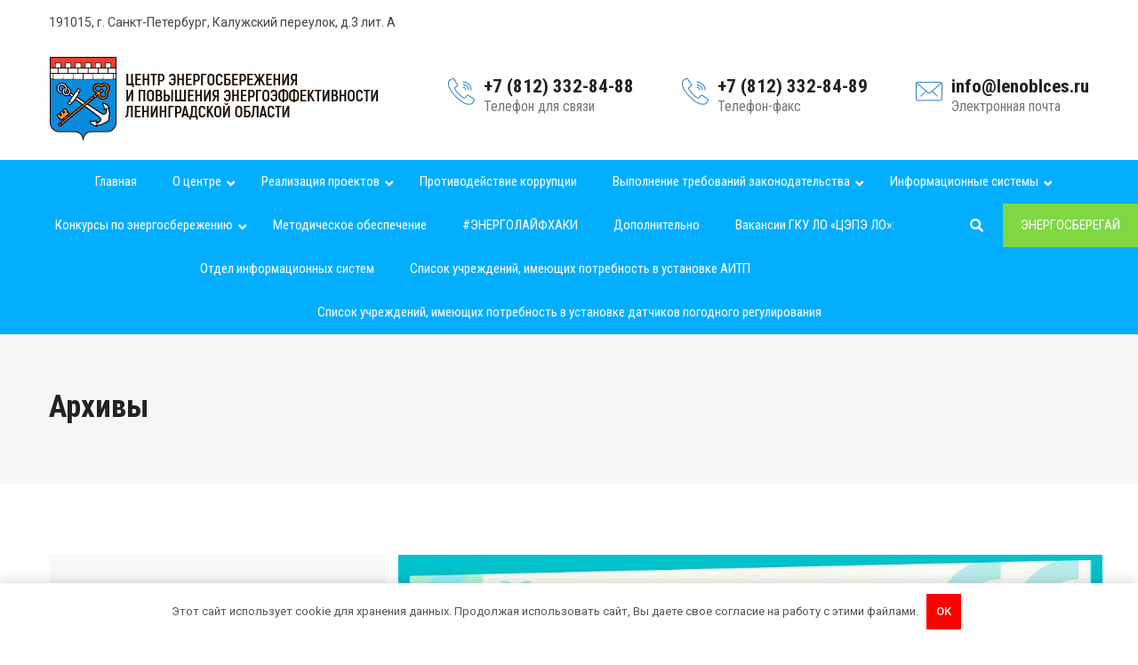

--- FILE ---
content_type: text/html; charset=UTF-8
request_url: https://lenoblces.ru/2022/06/27/
body_size: 21608
content:
<!DOCTYPE html>
<html lang="ru-RU" class="no-js no-svg">
<head>
<meta charset="UTF-8">
<meta name="viewport" content="width=device-width, initial-scale=1">
<link rel="profile" href="http://gmpg.org/xfn/11">
<title>27.06.2022 &#8212; Центр энергосбережения и повышения энергоэффективности Ленинградской области</title>
<script>var wpa_hidden_field = "<span class='wpa_hidden_field' style='display:none;height:0;width:0;'><input type='text' name='field8178' value='1' /></span>"; var wpa_add_test = "no";</script>            <script> var epic_news_ajax_url = 'https://lenoblces.ru/?epic-ajax-request=epic-ne'; </script>
            <link rel='dns-prefetch' href='//fonts.googleapis.com' />
<link rel='dns-prefetch' href='//s.w.org' />
<link href='https://fonts.gstatic.com' crossorigin rel='preconnect' />
<link rel="alternate" type="application/rss+xml" title="Центр энергосбережения и повышения энергоэффективности Ленинградской области &raquo; Лента" href="https://lenoblces.ru/feed/" />
		<script>
			window._wpemojiSettings = {"baseUrl":"https:\/\/s.w.org\/images\/core\/emoji\/13.0.0\/72x72\/","ext":".png","svgUrl":"https:\/\/s.w.org\/images\/core\/emoji\/13.0.0\/svg\/","svgExt":".svg","source":{"concatemoji":"https:\/\/lenoblces.ru\/wp-includes\/js\/wp-emoji-release.min.js?ver=5.5.3"}};
			!function(e,a,t){var r,n,o,i,p=a.createElement("canvas"),s=p.getContext&&p.getContext("2d");function c(e,t){var a=String.fromCharCode;s.clearRect(0,0,p.width,p.height),s.fillText(a.apply(this,e),0,0);var r=p.toDataURL();return s.clearRect(0,0,p.width,p.height),s.fillText(a.apply(this,t),0,0),r===p.toDataURL()}function l(e){if(!s||!s.fillText)return!1;switch(s.textBaseline="top",s.font="600 32px Arial",e){case"flag":return!c([127987,65039,8205,9895,65039],[127987,65039,8203,9895,65039])&&(!c([55356,56826,55356,56819],[55356,56826,8203,55356,56819])&&!c([55356,57332,56128,56423,56128,56418,56128,56421,56128,56430,56128,56423,56128,56447],[55356,57332,8203,56128,56423,8203,56128,56418,8203,56128,56421,8203,56128,56430,8203,56128,56423,8203,56128,56447]));case"emoji":return!c([55357,56424,8205,55356,57212],[55357,56424,8203,55356,57212])}return!1}function d(e){var t=a.createElement("script");t.src=e,t.defer=t.type="text/javascript",a.getElementsByTagName("head")[0].appendChild(t)}for(i=Array("flag","emoji"),t.supports={everything:!0,everythingExceptFlag:!0},o=0;o<i.length;o++)t.supports[i[o]]=l(i[o]),t.supports.everything=t.supports.everything&&t.supports[i[o]],"flag"!==i[o]&&(t.supports.everythingExceptFlag=t.supports.everythingExceptFlag&&t.supports[i[o]]);t.supports.everythingExceptFlag=t.supports.everythingExceptFlag&&!t.supports.flag,t.DOMReady=!1,t.readyCallback=function(){t.DOMReady=!0},t.supports.everything||(n=function(){t.readyCallback()},a.addEventListener?(a.addEventListener("DOMContentLoaded",n,!1),e.addEventListener("load",n,!1)):(e.attachEvent("onload",n),a.attachEvent("onreadystatechange",function(){"complete"===a.readyState&&t.readyCallback()})),(r=t.source||{}).concatemoji?d(r.concatemoji):r.wpemoji&&r.twemoji&&(d(r.twemoji),d(r.wpemoji)))}(window,document,window._wpemojiSettings);
		</script>
		<style>
img.wp-smiley,
img.emoji {
	display: inline !important;
	border: none !important;
	box-shadow: none !important;
	height: 1em !important;
	width: 1em !important;
	margin: 0 .07em !important;
	vertical-align: -0.1em !important;
	background: none !important;
	padding: 0 !important;
}
</style>
	<link rel='stylesheet' id='contact-form-7-css'  href='https://lenoblces.ru/wp-content/plugins/contact-form-7/includes/css/styles.css?ver=5.3' media='all' />
<link rel='stylesheet' id='wpa-css-css'  href='https://lenoblces.ru/wp-content/plugins/honeypot/includes/css/wpa.css?ver=1.1' media='all' />
<link rel='stylesheet' id='image-map-pro-dist-css-css'  href='https://lenoblces.ru/wp-content/plugins/image-map-pro-wordpress/css/image-map-pro.min.css?ver=5.3.0' media='' />
<link rel='stylesheet' id='rs-plugin-settings-css'  href='https://lenoblces.ru/wp-content/plugins/revslider/public/assets/css/rs6.css?ver=6.2.23' media='all' />
<style id='rs-plugin-settings-inline-css'>
#rs-demo-id {}
</style>
<link rel='stylesheet' id='ubermenu-roboto-condensed-css'  href='//fonts.googleapis.com/css?family=Roboto+Condensed%3A%2C300%2C400%2C700&#038;ver=5.5.3' media='all' />
<link rel='stylesheet' id='cspt-all-gfonts-css'  href='https://fonts.googleapis.com/css?family=Roboto%3A100%2C100italic%2C300%2C300italic%2C500%2C500italic%2C700%2C700italic%2C900%2C900italic%2Citalic%2Cregular%2Cregular%7CRoboto+Condensed%3A700%2Cregular%7CAsap%3Aregular&#038;ver=5.5.3' media='all' />
<link rel='stylesheet' id='ubermenu-css'  href='https://lenoblces.ru/wp-content/plugins/ubermenu/pro/assets/css/ubermenu.min.css?ver=3.7.2' media='all' />
<link rel='stylesheet' id='ubermenu-white-css'  href='https://lenoblces.ru/wp-content/plugins/ubermenu/pro/assets/css/skins/white.css?ver=5.5.3' media='all' />
<link rel='stylesheet' id='ubermenu-font-awesome-all-css'  href='https://lenoblces.ru/wp-content/plugins/ubermenu/assets/fontawesome/css/all.min.css?ver=5.5.3' media='all' />
<link rel='stylesheet' id='bootstrap-css'  href='https://lenoblces.ru/wp-content/themes/lenenergo/libraries/bootstrap/css/bootstrap.min.css?ver=5.5.3' media='all' />
<link rel='stylesheet' id='cspt-core-style-css'  href='https://lenoblces.ru/wp-content/themes/lenenergo/css/core.css?ver=5.5.3' media='all' />
<link rel='stylesheet' id='cspt-theme-style-css'  href='https://lenoblces.ru/wp-content/themes/lenenergo/css/theme.css?ver=5.5.3' media='all' />
<link rel='stylesheet' id='magnific-popup-css'  href='https://lenoblces.ru/wp-content/themes/lenenergo/libraries/magnific-popup/magnific-popup.css?ver=5.5.3' media='all' />
<link rel='stylesheet' id='cspt-base-icons-css'  href='https://lenoblces.ru/wp-content/themes/lenenergo/libraries/creativesplanet-base-icons/css/creativesplanet-base-icons.css?ver=5.5.3' media='all' />
<link rel='stylesheet' id='balloon-css'  href='https://lenoblces.ru/wp-content/themes/lenenergo/libraries/balloon/balloon.min.css?ver=5.5.3' media='all' />
<link rel='stylesheet' id='bellows-css'  href='https://lenoblces.ru/wp-content/plugins/bellows-pro/pro/assets/css/bellows.min.css?ver=1.2.1' media='all' />
<link rel='stylesheet' id='cspt-dynamic-style-css'  href='https://lenoblces.ru/wp-admin/admin-ajax.php?action=cspt_auto_css&#038;ver=5.5.3' media='all' />
<link rel='stylesheet' id='cspt-responsive-style-css'  href='https://lenoblces.ru/wp-content/themes/lenenergo/css/responsive.css?ver=5.5.3' media='all' />
<link rel='stylesheet' id='epic-icon-css'  href='https://lenoblces.ru/wp-content/plugins/epic-news-element/assets/fonts/jegicon/jegicon.css?ver=5.5.3' media='all' />
<link rel='stylesheet' id='font-awesome-css'  href='https://lenoblces.ru/wp-content/plugins/epic-news-element/assets/fonts/font-awesome/font-awesome.css?ver=5.5.3' media='all' />
<link rel='stylesheet' id='epic-style-css'  href='https://lenoblces.ru/wp-content/plugins/epic-news-element/assets/css/style.min.css?ver=5.5.3' media='all' />
<link rel='stylesheet' id='mpc-massive-style-css'  href='https://lenoblces.ru/wp-content/plugins/mpc-massive/assets/css/mpc-styles.css?ver=2.4.8' media='all' />
<link rel='stylesheet' id='bellows-font-awesome-css'  href='https://lenoblces.ru/wp-content/plugins/bellows-pro/assets/css/fontawesome/css/font-awesome.min.css?ver=1.2.1' media='all' />
<script src='https://lenoblces.ru/wp-includes/js/jquery/jquery.js?ver=1.12.4-wp' id='jquery-core-js'></script>
<script src='https://lenoblces.ru/wp-content/plugins/greenly-addons/js/addon-scripts.js?ver=5.5.3' id='greenly-addons-js'></script>
<script src='https://lenoblces.ru/wp-content/plugins/revslider/public/assets/js/rbtools.min.js?ver=6.2.23' id='tp-tools-js'></script>
<script src='https://lenoblces.ru/wp-content/plugins/revslider/public/assets/js/rs6.min.js?ver=6.2.23' id='revmin-js'></script>
<script src='https://lenoblces.ru/wp-content/themes/lenenergo/libraries/magnific-popup/jquery.magnific-popup.min.js?ver=5.5.3' id='magnific-popup-js'></script>
<script src='https://lenoblces.ru/wp-content/themes/lenenergo/libraries/sticky-toolkit/jquery.sticky-kit.min.js?ver=5.5.3' id='jquery-sticky-js'></script>
<script id='cspt-core-script-js-extra'>
var cspt_js_variables = {"basepath":"https:\/\/lenoblces.ru","responsive":"1200"};
</script>
<script src='https://lenoblces.ru/wp-content/themes/lenenergo/js/core.js?ver=5.5.3' id='cspt-core-script-js'></script>
<link rel="https://api.w.org/" href="https://lenoblces.ru/wp-json/" /><link rel="EditURI" type="application/rsd+xml" title="RSD" href="https://lenoblces.ru/xmlrpc.php?rsd" />
<link rel="wlwmanifest" type="application/wlwmanifest+xml" href="https://lenoblces.ru/wp-includes/wlwmanifest.xml" /> 
<meta name="generator" content="WordPress 5.5.3" />
<style id="bellows-custom-generated-css">
/** Bellows Custom Menu Styles (Customizer) **/
/* main */
.bellows.bellows-main { background-color:#088bdb; }
.bellows.bellows-main .bellows-nav .bellows-item-level-0 > .bellows-target:hover { background-color:#11b0fb; color:#ffffff; }
.bellows.bellows-main .bellows-nav .bellows-item-level-0.bellows-active > .bellows-target { background-color:#11b0fb; color:#ffffff; }
.bellows.bellows-main .bellows-nav .bellows-item-level-0 > .bellows-target, .bellows.bellows-main .bellows-nav .bellows-item-level-0 > .bellows-custom-content { color:#ffffff; border-bottom-color:#cecece; }
.bellows.bellows-main .bellows-nav .bellows-submenu { background-color:#ffffff; }
.bellows.bellows-main .bellows-nav .bellows-submenu .bellows-target:hover { background-color:#f4f4f4; }
.bellows.bellows-main .bellows-nav .bellows-submenu .bellows-current-menu-item > .bellows-target, .bellows.bellows-main .bellows-nav .bellows-submenu .bellows-current-menu-ancestor > .bellows-target { background-color:#e7e8e8; }
.bellows.bellows-main .bellows-nav .bellows-submenu .bellows-target, .bellows.bellows-main .bellows-nav .bellows-submenu .bellows-custom-content { border-bottom-color:#a0a0a0; }
.bellows.bellows-main .bellows-nav .bellows-submenu .bellows-target { border-bottom-style:solid; border-bottom-width:1px; }


/* Status: Loaded from Transient */

</style><link rel="apple-touch-icon" href="/wp-content/touch-icons/apple-touch-icon-iphone-60x60.png">
<link rel="apple-touch-icon" sizes="60x60" href="/wp-content/touch-icons/apple-touch-icon-ipad-76x76.png">
<link rel="apple-touch-icon" sizes="114x114" href="/wp-content/touch-icons/apple-touch-icon-iphone-retina-120x120.png">
<link rel="apple-touch-icon" sizes="144x144" href="/wp-content/touch-icons/apple-touch-icon-ipad-retina-152x152.png"><style>

.widget.widget_nav_menu ul li > a, .widget.widget_pages ul li > a{
    position: relative;
    padding-left: 20px;
	  color: #fffff;
}
.widget.widget_nav_menu ul li > a:hover, .widget.widget_pages ul li > a{
    position: relative;
    padding-left: 20px;
	  color: #7ac1ff;
		text-decoration: underline;
}
.site-footer .widget {
   margin: 0px 0 0px; 
}
.cspt-blogbox-style-1 .creativesplanet-box-content .cspt-post-title {
    font-size: 18px;
    line-height: 20px;
}
.ubermenu-skin-white {
    border-top: 0px solid #bdbdbd;
    border-bottom: 0px solid #eee;
    border-left: none;
    border-right: none;
}
h3 {
    font-family: "Roboto Condensed",sans-serif;
   
    text-transform: none; 
   
    font-style: normal;
}
.cspt-portfolio-style-2 .cspt-portfolio-title a {
    color: #222;
		 text-transform: none;
		line-height: 20%;
}
.jeg_block_heading .jeg_block_title {
    margin-bottom: 1px;
		font-size:22px;}</style><style id="ubermenu-custom-generated-css">
/** Font Awesome 4 Compatibility **/
.fa{font-style:normal;font-variant:normal;font-weight:normal;font-family:FontAwesome;}

/** UberMenu Custom Menu Styles (Customizer) **/
/* main */
 .ubermenu-main { margin-top:10px; background:#03aeff; }
 .ubermenu-main .ubermenu-item.ubermenu-active > .ubermenu-submenu-drop.ubermenu-submenu-type-mega { overflow:visible; }
 .ubermenu-main .ubermenu-item-level-0 > .ubermenu-target { font-size:15px; text-transform:none; color:#ffffff; }
 .ubermenu-main .ubermenu-nav .ubermenu-item.ubermenu-item-level-0 > .ubermenu-target { font-weight:normal; }
 .ubermenu.ubermenu-main .ubermenu-item-level-0:hover > .ubermenu-target, .ubermenu-main .ubermenu-item-level-0.ubermenu-active > .ubermenu-target { color:#000000; }
 .ubermenu-main .ubermenu-item-level-0.ubermenu-current-menu-item > .ubermenu-target, .ubermenu-main .ubermenu-item-level-0.ubermenu-current-menu-parent > .ubermenu-target, .ubermenu-main .ubermenu-item-level-0.ubermenu-current-menu-ancestor > .ubermenu-target { color:#ffffff; }
 .ubermenu-main .ubermenu-submenu .ubermenu-item-header > .ubermenu-target, .ubermenu-main .ubermenu-tab > .ubermenu-target { font-size:15px; text-transform:uppercase; }
 .ubermenu-main .ubermenu-nav .ubermenu-submenu .ubermenu-item-header > .ubermenu-target { font-weight:700; }
 .ubermenu-main .ubermenu-item-normal > .ubermenu-target { color:#0a0a0a; font-size:15px; font-weight:normal; text-transform:none; }
 .ubermenu.ubermenu-main .ubermenu-item-normal > .ubermenu-target:hover, .ubermenu.ubermenu-main .ubermenu-item-normal.ubermenu-active > .ubermenu-target { color:#00a6ed; }
 .ubermenu-main .ubermenu-item-normal.ubermenu-current-menu-item > .ubermenu-target { color:#0a0a0a; }
 .ubermenu-main .ubermenu-item-normal > .ubermenu-target:hover > .ubermenu-target-text { text-decoration:underline; }
 .ubermenu-responsive-toggle.ubermenu-responsive-toggle-main { font-size:22px; font-weight:bold; }
 .ubermenu-main, .ubermenu-main .ubermenu-target, .ubermenu-main .ubermenu-nav .ubermenu-item-level-0 .ubermenu-target, .ubermenu-main div, .ubermenu-main p, .ubermenu-main input { font-family:'Roboto Condensed', sans-serif; }


/** UberMenu Custom Menu Item Styles (Menu Item Settings) **/
/* 11302 */  .ubermenu .ubermenu-item.ubermenu-item-11302 > .ubermenu-target { background:#81d742; }
             .ubermenu .ubermenu-item.ubermenu-item-11302.ubermenu-current-menu-item > .ubermenu-target,.ubermenu .ubermenu-item.ubermenu-item-11302.ubermenu-current-menu-ancestor > .ubermenu-target { color:#dd3333; }
             .ubermenu .ubermenu-submenu.ubermenu-submenu-id-11302 { background-color:#005596; }
             .ubermenu .ubermenu-submenu.ubermenu-submenu-id-11302 .ubermenu-target, .ubermenu .ubermenu-submenu.ubermenu-submenu-id-11302 .ubermenu-target > .ubermenu-target-description { color:#ffffff; }
             .ubermenu .ubermenu-item.ubermenu-item-11302 { background:#005596; }
/* 11064 */  .ubermenu .ubermenu-active > .ubermenu-submenu.ubermenu-submenu-id-11064, .ubermenu .ubermenu-in-transition > .ubermenu-submenu.ubermenu-submenu-id-11064 { padding:0 15px 0 0; }

/* Status: Loaded from Transient */

</style><style id="tve_global_variables">:root{}</style><!-- All in one Favicon 4.7 --><link rel="icon" href="https://lenoblces.ru/wp-content/uploads/2020/12/favicon.png" type="image/png"/>
<link rel="icon" href="https://lenoblces.ru/wp-content/uploads/2020/12/favicon.png" type="image/gif"/>
<link rel="shortcut icon" href="https://lenoblces.ru/wp-content/uploads/2020/12/favicon.png" />
<link rel="apple-touch-icon" href="https://lenoblces.ru/wp-content/uploads/2020/12/favicon.png" />
<meta name="generator" content="Powered by WPBakery Page Builder - drag and drop page builder for WordPress."/>
<meta name="generator" content="Powered by Slider Revolution 6.2.23 - responsive, Mobile-Friendly Slider Plugin for WordPress with comfortable drag and drop interface." />
<style id="thrive-default-styles"></style><style id="jeg_dynamic_css" type="text/css" data-type="jeg_custom-css"></style><script>function setREVStartSize(e){
			//window.requestAnimationFrame(function() {				 
				window.RSIW = window.RSIW===undefined ? window.innerWidth : window.RSIW;	
				window.RSIH = window.RSIH===undefined ? window.innerHeight : window.RSIH;	
				try {								
					var pw = document.getElementById(e.c).parentNode.offsetWidth,
						newh;
					pw = pw===0 || isNaN(pw) ? window.RSIW : pw;
					e.tabw = e.tabw===undefined ? 0 : parseInt(e.tabw);
					e.thumbw = e.thumbw===undefined ? 0 : parseInt(e.thumbw);
					e.tabh = e.tabh===undefined ? 0 : parseInt(e.tabh);
					e.thumbh = e.thumbh===undefined ? 0 : parseInt(e.thumbh);
					e.tabhide = e.tabhide===undefined ? 0 : parseInt(e.tabhide);
					e.thumbhide = e.thumbhide===undefined ? 0 : parseInt(e.thumbhide);
					e.mh = e.mh===undefined || e.mh=="" || e.mh==="auto" ? 0 : parseInt(e.mh,0);		
					if(e.layout==="fullscreen" || e.l==="fullscreen") 						
						newh = Math.max(e.mh,window.RSIH);					
					else{					
						e.gw = Array.isArray(e.gw) ? e.gw : [e.gw];
						for (var i in e.rl) if (e.gw[i]===undefined || e.gw[i]===0) e.gw[i] = e.gw[i-1];					
						e.gh = e.el===undefined || e.el==="" || (Array.isArray(e.el) && e.el.length==0)? e.gh : e.el;
						e.gh = Array.isArray(e.gh) ? e.gh : [e.gh];
						for (var i in e.rl) if (e.gh[i]===undefined || e.gh[i]===0) e.gh[i] = e.gh[i-1];
											
						var nl = new Array(e.rl.length),
							ix = 0,						
							sl;					
						e.tabw = e.tabhide>=pw ? 0 : e.tabw;
						e.thumbw = e.thumbhide>=pw ? 0 : e.thumbw;
						e.tabh = e.tabhide>=pw ? 0 : e.tabh;
						e.thumbh = e.thumbhide>=pw ? 0 : e.thumbh;					
						for (var i in e.rl) nl[i] = e.rl[i]<window.RSIW ? 0 : e.rl[i];
						sl = nl[0];									
						for (var i in nl) if (sl>nl[i] && nl[i]>0) { sl = nl[i]; ix=i;}															
						var m = pw>(e.gw[ix]+e.tabw+e.thumbw) ? 1 : (pw-(e.tabw+e.thumbw)) / (e.gw[ix]);					
						newh =  (e.gh[ix] * m) + (e.tabh + e.thumbh);
					}				
					if(window.rs_init_css===undefined) window.rs_init_css = document.head.appendChild(document.createElement("style"));					
					document.getElementById(e.c).height = newh+"px";
					window.rs_init_css.innerHTML += "#"+e.c+"_wrapper { height: "+newh+"px }";				
				} catch(e){
					console.log("Failure at Presize of Slider:" + e)
				}					   
			//});
		  };</script>
<noscript><style> .wpb_animate_when_almost_visible { opacity: 1; }</style></noscript></head>

<body class="archive date cspt-sidebar-exists cspt-sidebar-left wpb-js-composer js-comp-ver-6.4.0 vc_responsive">

<div id="page" class="site">
	<a class="skip-link screen-reader-text" href="#content">Skip to content</a>
	<header id="masthead" class="site-header cspt-header-style-2" data-sticky-height="68">
		
		<div class="cspt-sticky-logo-no cspt-responsive-logo-yes cspt-responsive-header-bgcolor-white">
			<div class="cspt-pre-header-wrapper  cspt-bg-color-transparent cspt-color-blackish">
		<div class="container">
			<div class="d-flex justify-content-between">
									<div class="cspt-pre-header-left"><p style="font-size:14px">191015, г. Санкт-Петербург, Калужский переулок, д.3 лит. А</p></div><!-- .cspt-pre-header-left -->
											</div><!-- .justify-content-between -->
		</div><!-- .container -->
	</div><!-- .cspt-pre-header-wrapper -->
		<div class="cspt-header-top-area cspt-header-wrapper cspt-bg-color-white">
			<div class="container">
				<div class="d-flex align-items-center">
					<div class="site-branding cspt-logo-area">
						<div class="wrap"><div class="site-title"><a href="https://lenoblces.ru/" rel="home"><img class="cspt-main-logo" src="https://lenoblces.ru/wp-content/uploads/2021/03/slogo.png" alt="Центр энергосбережения и повышения энергоэффективности Ленинградской области" title="Центр энергосбережения и повышения энергоэффективности Ленинградской области" /><img class="cspt-responsive-logo" src="https://lenoblces.ru/wp-content/uploads/2021/03/slogo.png" alt="Центр энергосбережения и повышения энергоэффективности Ленинградской области" title="Центр энергосбережения и повышения энергоэффективности Ленинградской области" /></a></div></div><!-- .wrap -->
					</div><!-- .site-branding -->
					<div class="cspt-header-info ml-auto">
						<div class="cspt-header-info-inner">
										<div class="cspt-header-box cspt-header-box-1">
				<a href="tel:78123328488">					<span class="cspt-header-box-icon"><i class="cspt-greenly-icon cspt-greenly-icon-call"></i></span>					<span class="cspt-header-box-title">+7 (812) 332-84-88</span>
					<span class="cspt-header-box-content">Телефон для связи</span>
				</a>			</div>
						<div class="cspt-header-box cspt-header-box-2">
				<a href="tel:78123328489">					<span class="cspt-header-box-icon"><i class="cspt-greenly-icon cspt-greenly-icon-call"></i></span>					<span class="cspt-header-box-title">+7 (812) 332-84-89</span>
					<span class="cspt-header-box-content">Телефон-факс</span>
				</a>			</div>
						<div class="cspt-header-box cspt-header-box-3">
				<a href="mailto:info@lenoblces.ru">					<span class="cspt-header-box-icon"><i class="cspt-greenly-icon cspt-greenly-icon-mail"></i></span>					<span class="cspt-header-box-title">info@lenoblces.ru</span>
					<span class="cspt-header-box-content">Электронная почта</span>
				</a>			</div>
									</div>
					</div>
					<button id="menu-toggle" class="nav-menu-toggle">
						<i class="cspt-base-icon-menu"></i>
					</button>
				</div>
			</div>
		</div>
		</div><!-- .container -->
			</div><!-- .cspt-header-menu-area -->
		</div><!-- .cspt-header-menu-area-wrapper -->
</div><!-- .cspt-header-wrapper -->		
<!-- UberMenu [Configuration:main] [Theme Loc:] [Integration:api] -->
<button class="ubermenu-responsive-toggle ubermenu-responsive-toggle-main ubermenu-skin-white ubermenu-loc- ubermenu-responsive-toggle-content-align-left ubermenu-responsive-toggle-align-full " tabindex="0" data-ubermenu-target="ubermenu-main-21"><i class="fas fa-bars" ></i>Меню</button><nav id="ubermenu-main-21" class="ubermenu ubermenu-nojs ubermenu-main ubermenu-menu-21 ubermenu-responsive ubermenu-responsive-default ubermenu-responsive-collapse ubermenu-horizontal ubermenu-transition-none ubermenu-trigger-hover_intent ubermenu-skin-white  ubermenu-bar-align-full ubermenu-items-align-center ubermenu-bound ubermenu-disable-submenu-scroll ubermenu-sub-indicators ubermenu-retractors-responsive ubermenu-submenu-indicator-closes"><ul id="ubermenu-nav-main-21" class="ubermenu-nav" data-title="Main Menu"><li id="menu-item-11056" class="ubermenu-item ubermenu-item-type-post_type ubermenu-item-object-page ubermenu-item-home ubermenu-item-11056 ubermenu-item-level-0 ubermenu-column ubermenu-column-auto" ><a class="ubermenu-target ubermenu-item-layout-default ubermenu-item-layout-text_only" title="Главная" href="https://lenoblces.ru/" tabindex="0"><span class="ubermenu-target-title ubermenu-target-text">Главная</span></a></li><li id="menu-item-11043" class="ubermenu-item ubermenu-item-type-custom ubermenu-item-object-custom ubermenu-item-has-children ubermenu-item-11043 ubermenu-item-level-0 ubermenu-column ubermenu-column-auto ubermenu-has-submenu-drop ubermenu-has-submenu-flyout" ><a class="ubermenu-target ubermenu-item-layout-default ubermenu-item-layout-text_only" title="О центре" href="/o-czentre/" tabindex="0"><span class="ubermenu-target-title ubermenu-target-text">О центре</span><i class='ubermenu-sub-indicator fas fa-angle-down'></i></a><ul  class="ubermenu-submenu ubermenu-submenu-id-11043 ubermenu-submenu-type-flyout ubermenu-submenu-drop ubermenu-submenu-align-left_edge_item"  ><li id="menu-item-11085" class="ubermenu-item ubermenu-item-type-post_type ubermenu-item-object-page ubermenu-item-11085 ubermenu-item-auto ubermenu-item-normal ubermenu-item-level-1" ><a class="ubermenu-target ubermenu-item-layout-default ubermenu-item-layout-text_only" title="Структура центра" href="https://lenoblces.ru/struktura-czentra/"><span class="ubermenu-target-title ubermenu-target-text">Структура центра</span></a></li><li id="menu-item-9910" class="ubermenu-item ubermenu-item-type-post_type ubermenu-item-object-page ubermenu-item-9910 ubermenu-item-auto ubermenu-item-normal ubermenu-item-level-1" ><a class="ubermenu-target ubermenu-item-layout-default ubermenu-item-layout-text_only" href="https://lenoblces.ru/contact-us/"><span class="ubermenu-target-title ubermenu-target-text">Контакты</span></a></li><li id="menu-item-11459" class="ubermenu-item ubermenu-item-type-custom ubermenu-item-object-custom ubermenu-item-11459 ubermenu-item-auto ubermenu-item-normal ubermenu-item-level-1" ><a class="ubermenu-target ubermenu-item-layout-default ubermenu-item-layout-text_only" href="/dokumenty/"><span class="ubermenu-target-title ubermenu-target-text">Документы</span></a></li></ul></li><li id="menu-item-11298" class="ubermenu-item ubermenu-item-type-custom ubermenu-item-object-custom ubermenu-item-has-children ubermenu-item-11298 ubermenu-item-level-0 ubermenu-column ubermenu-column-auto ubermenu-has-submenu-drop ubermenu-has-submenu-flyout" ><a class="ubermenu-target ubermenu-item-layout-default ubermenu-item-layout-text_only" href="#" tabindex="0"><span class="ubermenu-target-title ubermenu-target-text">Реализация проектов</span><i class='ubermenu-sub-indicator fas fa-angle-down'></i></a><ul  class="ubermenu-submenu ubermenu-submenu-id-11298 ubermenu-submenu-type-flyout ubermenu-submenu-drop ubermenu-submenu-align-left_edge_item"  ><li id="menu-item-11470" class="ubermenu-item ubermenu-item-type-custom ubermenu-item-object-custom ubermenu-item-11470 ubermenu-item-auto ubermenu-item-normal ubermenu-item-level-1" ><a class="ubermenu-target ubermenu-item-layout-default ubermenu-item-layout-text_only" title="Реализация мероприятий в рамках энергосервиса" href="/realizacziya-meropriyatij-v-ramkah-energoservisa/"><span class="ubermenu-target-title ubermenu-target-text">Реализация мероприятий в рамках энергосервиса</span></a></li><li id="menu-item-11471" class="ubermenu-item ubermenu-item-type-custom ubermenu-item-object-custom ubermenu-item-11471 ubermenu-item-auto ubermenu-item-normal ubermenu-item-level-1" ><a class="ubermenu-target ubermenu-item-layout-default ubermenu-item-layout-text_only" title="Информация об объектах на территории ЛО" href="/informacziya-ob-obektah-na-territorii-lo/"><span class="ubermenu-target-title ubermenu-target-text">Информация об объектах на территории ЛО</span></a></li><li id="menu-item-11601" class="ubermenu-item ubermenu-item-type-custom ubermenu-item-object-custom ubermenu-item-has-children ubermenu-item-11601 ubermenu-item-auto ubermenu-item-normal ubermenu-item-level-1 ubermenu-has-submenu-drop ubermenu-has-submenu-flyout" ><a class="ubermenu-target ubermenu-item-layout-default ubermenu-item-layout-text_only" title="Международное сотрудничество"><span class="ubermenu-target-title ubermenu-target-text">Международное сотрудничество</span><i class='ubermenu-sub-indicator fas fa-angle-down'></i></a><ul  class="ubermenu-submenu ubermenu-submenu-id-11601 ubermenu-submenu-type-auto ubermenu-submenu-type-flyout ubermenu-submenu-drop ubermenu-submenu-align-left_edge_item"  ><li id="menu-item-11602" class="ubermenu-item ubermenu-item-type-custom ubermenu-item-object-custom ubermenu-item-11602 ubermenu-item-auto ubermenu-item-normal ubermenu-item-level-2" ><a class="ubermenu-target ubermenu-item-layout-default ubermenu-item-layout-text_only" title="Проект «БиоКом»" href="/proekt-biokom/"><span class="ubermenu-target-title ubermenu-target-text">Проект «БиоКом»</span></a></li></ul></li></ul></li><li id="menu-item-13691" class="ubermenu-item ubermenu-item-type-post_type ubermenu-item-object-page ubermenu-item-13691 ubermenu-item-level-0 ubermenu-column ubermenu-column-auto" ><a class="ubermenu-target ubermenu-item-layout-default ubermenu-item-layout-text_only" href="https://lenoblces.ru/protivodejstvie-korrupczii/" tabindex="0"><span class="ubermenu-target-title ubermenu-target-text">Противодействие коррупции</span></a></li><li id="menu-item-11299" class="ubermenu-item ubermenu-item-type-custom ubermenu-item-object-custom ubermenu-item-has-children ubermenu-item-11299 ubermenu-item-level-0 ubermenu-column ubermenu-column-auto ubermenu-has-submenu-drop ubermenu-has-submenu-flyout" ><a class="ubermenu-target ubermenu-item-layout-text_only" tabindex="0"><span class="ubermenu-target-title ubermenu-target-text">Выполнение требований законодательства</span><i class='ubermenu-sub-indicator fas fa-angle-down'></i></a><ul  class="ubermenu-submenu ubermenu-submenu-id-11299 ubermenu-submenu-type-flyout ubermenu-submenu-drop ubermenu-submenu-align-left_edge_item"  ><li id="menu-item-11462" class="ubermenu-item ubermenu-item-type-post_type ubermenu-item-object-page ubermenu-item-11462 ubermenu-item-auto ubermenu-item-normal ubermenu-item-level-1" ><a class="ubermenu-target ubermenu-item-layout-default ubermenu-item-layout-text_only" href="https://lenoblces.ru/regionalnyj-doklad/"><span class="ubermenu-target-title ubermenu-target-text">Региональный доклад</span></a></li><li id="menu-item-11463" class="ubermenu-item ubermenu-item-type-custom ubermenu-item-object-custom ubermenu-item-11463 ubermenu-item-auto ubermenu-item-normal ubermenu-item-level-1" ><a class="ubermenu-target ubermenu-item-layout-default ubermenu-item-layout-text_only" title="Рейтинг администраций муниципальных образований в области энергосбережения" href="/rejting-administraczij-municzipalnyh-rajonov-gorodskogo-okruga-leningradskoj-oblasti-v-oblasti-energosberezheniya-i-povysheniya-energeticheskoj-energoeffektivnosti/"><span class="ubermenu-target-title ubermenu-target-text">Рейтинг администраций муниципальных образований в области энергосбережения</span></a></li><li id="menu-item-11627" class="ubermenu-item ubermenu-item-type-post_type ubermenu-item-object-page ubermenu-item-11627 ubermenu-item-auto ubermenu-item-normal ubermenu-item-level-1" ><a class="ubermenu-target ubermenu-item-layout-default ubermenu-item-layout-text_only" href="https://lenoblces.ru/osnashhyonnost-priborami-uchyota-zhilishhnogo-fonda-mkd-lo/"><span class="ubermenu-target-title ubermenu-target-text">Оснащённость приборами учёта жилищного фонда (МКД ЛО)</span></a></li><li id="menu-item-11634" class="ubermenu-item ubermenu-item-type-post_type ubermenu-item-object-page ubermenu-item-11634 ubermenu-item-auto ubermenu-item-normal ubermenu-item-level-1" ><a class="ubermenu-target ubermenu-item-layout-default ubermenu-item-layout-text_only" href="https://lenoblces.ru/osnashhyonnost-priborami-uchyota-zdanij-byudzhetnoj-sfery/"><span class="ubermenu-target-title ubermenu-target-text">Оснащённость приборами учёта зданий бюджетной сферы</span></a></li><li id="menu-item-11622" class="ubermenu-item ubermenu-item-type-post_type ubermenu-item-object-page ubermenu-item-11622 ubermenu-item-auto ubermenu-item-normal ubermenu-item-level-1" ><a class="ubermenu-target ubermenu-item-layout-default ubermenu-item-layout-text_only" href="https://lenoblces.ru/klassy-energoeffektivnosti-mkd/"><span class="ubermenu-target-title ubermenu-target-text">Классы энергоэффективности МКД</span></a></li><li id="menu-item-12104" class="ubermenu-item ubermenu-item-type-post_type ubermenu-item-object-page ubermenu-item-12104 ubermenu-item-auto ubermenu-item-normal ubermenu-item-level-1" ><a class="ubermenu-target ubermenu-item-layout-default ubermenu-item-layout-text_only" href="https://lenoblces.ru/zakupki/"><span class="ubermenu-target-title ubermenu-target-text">Закупки</span></a></li><li id="menu-item-13139" class="ubermenu-item ubermenu-item-type-post_type ubermenu-item-object-page ubermenu-item-13139 ubermenu-item-auto ubermenu-item-normal ubermenu-item-level-1" ><a class="ubermenu-target ubermenu-item-layout-default ubermenu-item-layout-text_only" href="https://lenoblces.ru/programmy-energosberezheniya-i-povysheniya-energeticheskoj-effektivnosti-2/"><span class="ubermenu-target-title ubermenu-target-text">Программы энергосбережения и повышения энергетической эффективности</span></a></li></ul></li><li id="menu-item-11064" class="ubermenu-item ubermenu-item-type-post_type ubermenu-item-object-page ubermenu-item-has-children ubermenu-item-11064 ubermenu-item-level-0 ubermenu-column ubermenu-column-auto ubermenu-has-submenu-drop ubermenu-has-submenu-flyout" ><a class="ubermenu-target ubermenu-item-layout-default ubermenu-item-layout-text_only" href="https://lenoblces.ru/informaczionnye-sistemy/" tabindex="0"><span class="ubermenu-target-title ubermenu-target-text">Информационные системы</span><i class='ubermenu-sub-indicator fas fa-angle-down'></i></a><ul  class="ubermenu-submenu ubermenu-submenu-id-11064 ubermenu-submenu-type-flyout ubermenu-submenu-drop ubermenu-submenu-align-left_edge_item"  ><li id="menu-item-12217" class="ubermenu-item ubermenu-item-type-post_type ubermenu-item-object-page ubermenu-item-has-children ubermenu-item-12217 ubermenu-item-auto ubermenu-item-normal ubermenu-item-level-1 ubermenu-has-submenu-drop ubermenu-has-submenu-flyout" ><a class="ubermenu-target ubermenu-item-layout-default ubermenu-item-layout-text_only" href="https://lenoblces.ru/rgis-energoeffektivnost-2/"><span class="ubermenu-target-title ubermenu-target-text">РГИС «Энергоэффективность»</span><i class='ubermenu-sub-indicator fas fa-angle-down'></i></a><ul  class="ubermenu-submenu ubermenu-submenu-id-12217 ubermenu-submenu-type-auto ubermenu-submenu-type-flyout ubermenu-submenu-drop ubermenu-submenu-align-left_edge_item"  ><li id="menu-item-11721" class="ubermenu-item ubermenu-item-type-post_type ubermenu-item-object-page ubermenu-item-11721 ubermenu-item-auto ubermenu-item-normal ubermenu-item-level-2" ><a class="ubermenu-target ubermenu-item-layout-default ubermenu-item-layout-text_only" href="https://lenoblces.ru/obuchayushhie-videoroliki/"><span class="ubermenu-target-title ubermenu-target-text">Обучающие видеоматериалы</span></a></li></ul></li><li id="menu-item-11072" class="ubermenu-item ubermenu-item-type-post_type ubermenu-item-object-page ubermenu-item-has-children ubermenu-item-11072 ubermenu-item-auto ubermenu-item-normal ubermenu-item-level-1 ubermenu-has-submenu-drop ubermenu-has-submenu-flyout" ><a class="ubermenu-target ubermenu-item-layout-default ubermenu-item-layout-text_only" href="https://lenoblces.ru/gis-energoeffektivnost/"><span class="ubermenu-target-title ubermenu-target-text">ГИС «Энергоэффективность»</span><i class='ubermenu-sub-indicator fas fa-angle-down'></i></a><ul  class="ubermenu-submenu ubermenu-submenu-id-11072 ubermenu-submenu-type-auto ubermenu-submenu-type-flyout ubermenu-submenu-drop ubermenu-submenu-align-left_edge_item"  ><li id="menu-item-11574" class="ubermenu-item ubermenu-item-type-post_type ubermenu-item-object-page ubermenu-item-11574 ubermenu-item-auto ubermenu-item-normal ubermenu-item-level-2" ><a class="ubermenu-target ubermenu-item-layout-default ubermenu-item-layout-text_only" title="Отчетность" href="https://lenoblces.ru/otchetnost-gis-energoeffektivnost/"><span class="ubermenu-target-title ubermenu-target-text">Отчетность</span></a></li></ul></li><li id="menu-item-11461" class="ubermenu-item ubermenu-item-type-custom ubermenu-item-object-custom ubermenu-item-11461 ubermenu-item-auto ubermenu-item-normal ubermenu-item-level-1" ><a class="ubermenu-target ubermenu-item-layout-default ubermenu-item-layout-text_only" title="РГИС «ТЭК»"><span class="ubermenu-target-title ubermenu-target-text">РГИС «ТЭК»</span></a></li></ul></li><li id="menu-item-11173" class="ubermenu-item ubermenu-item-type-post_type ubermenu-item-object-page ubermenu-item-has-children ubermenu-item-11173 ubermenu-item-level-0 ubermenu-column ubermenu-column-auto ubermenu-has-submenu-drop ubermenu-has-submenu-flyout" ><a class="ubermenu-target ubermenu-item-layout-default ubermenu-item-layout-text_only" href="https://lenoblces.ru/populyarizacziya-energosberezheniya/" tabindex="0"><span class="ubermenu-target-title ubermenu-target-text">Конкурсы по энергосбережению</span><i class='ubermenu-sub-indicator fas fa-angle-down'></i></a><ul  class="ubermenu-submenu ubermenu-submenu-id-11173 ubermenu-submenu-type-flyout ubermenu-submenu-drop ubermenu-submenu-align-left_edge_item"  ><li id="menu-item-11483" class="ubermenu-item ubermenu-item-type-custom ubermenu-item-object-custom ubermenu-item-has-children ubermenu-item-11483 ubermenu-item-auto ubermenu-item-normal ubermenu-item-level-1 ubermenu-has-submenu-drop ubermenu-has-submenu-flyout" ><a class="ubermenu-target ubermenu-item-layout-default ubermenu-item-layout-text_only" title="Конкурсы по популяризации"><span class="ubermenu-target-title ubermenu-target-text">Конкурсы по популяризации</span><i class='ubermenu-sub-indicator fas fa-angle-down'></i></a><ul  class="ubermenu-submenu ubermenu-submenu-id-11483 ubermenu-submenu-type-auto ubermenu-submenu-type-flyout ubermenu-submenu-drop ubermenu-submenu-align-left_edge_item"  ><li id="menu-item-11484" class="ubermenu-item ubermenu-item-type-custom ubermenu-item-object-custom ubermenu-item-11484 ubermenu-item-auto ubermenu-item-normal ubermenu-item-level-2" ><a class="ubermenu-target ubermenu-item-layout-default ubermenu-item-layout-text_only" title="Конкурс «Лучший педагог»" href="/konkurs-luchshij-pedagog/"><span class="ubermenu-target-title ubermenu-target-text">Конкурс «Лучший педагог»</span></a></li><li id="menu-item-11485" class="ubermenu-item ubermenu-item-type-custom ubermenu-item-object-custom ubermenu-item-11485 ubermenu-item-auto ubermenu-item-normal ubermenu-item-level-2" ><a class="ubermenu-target ubermenu-item-layout-default ubermenu-item-layout-text_only" title="Конкурс «Энерго-лайфхаки»" href="/konkurs-po-sozdaniyu-luchshego-videorolika-na-temu-energo-lajfhaki/"><span class="ubermenu-target-title ubermenu-target-text">Конкурс «Энерголайфхаки»</span></a></li><li id="menu-item-14819" class="ubermenu-item ubermenu-item-type-post_type ubermenu-item-object-page ubermenu-item-14819 ubermenu-item-auto ubermenu-item-normal ubermenu-item-level-2" ><a class="ubermenu-target ubermenu-item-layout-default ubermenu-item-layout-text_only" href="https://lenoblces.ru/konkurs-my-berezhem-energiyu-my-berezhem-planetu/"><span class="ubermenu-target-title ubermenu-target-text">Конкурс «Мы бережем энергию! Мы бережем планету!»</span></a></li><li id="menu-item-14813" class="ubermenu-item ubermenu-item-type-post_type ubermenu-item-object-page ubermenu-item-14813 ubermenu-item-auto ubermenu-item-normal ubermenu-item-level-2" ><a class="ubermenu-target ubermenu-item-layout-default ubermenu-item-layout-text_only" href="https://lenoblces.ru/konkurs-megapolis-budushhego-proekty-energosberezheniya-energoeffektivnosti-i-vozobnovlyaemoj-energetiki/"><span class="ubermenu-target-title ubermenu-target-text">Конкурс «Мегаполис будущего: проекты энергосбережения, энергоэффективности и возобновляемой энергетики»</span></a></li></ul></li><li id="menu-item-11477" class="ubermenu-item ubermenu-item-type-custom ubermenu-item-object-custom ubermenu-item-has-children ubermenu-item-11477 ubermenu-item-auto ubermenu-item-normal ubermenu-item-level-1 ubermenu-has-submenu-drop ubermenu-has-submenu-flyout" ><a class="ubermenu-target ubermenu-item-layout-default ubermenu-item-layout-text_only" title="Социальная компания по популяризации"><span class="ubermenu-target-title ubermenu-target-text">Социальная кампания по популяризации</span><i class='ubermenu-sub-indicator fas fa-angle-down'></i></a><ul  class="ubermenu-submenu ubermenu-submenu-id-11477 ubermenu-submenu-type-auto ubermenu-submenu-type-flyout ubermenu-submenu-drop ubermenu-submenu-align-left_edge_item"  ><li id="menu-item-11478" class="ubermenu-item ubermenu-item-type-custom ubermenu-item-object-custom ubermenu-item-11478 ubermenu-item-auto ubermenu-item-normal ubermenu-item-level-2" ><a class="ubermenu-target ubermenu-item-layout-default ubermenu-item-layout-text_only" title="Посещение объектов ТЭК и демонстрационных центров" href="/poseshhenie-obektov-tek-i-demonstraczionnyh-czentrov/"><span class="ubermenu-target-title ubermenu-target-text">Посещение объектов ТЭК и демонстрационных центров</span></a></li><li id="menu-item-11481" class="ubermenu-item ubermenu-item-type-custom ubermenu-item-object-custom ubermenu-item-11481 ubermenu-item-auto ubermenu-item-normal ubermenu-item-level-2" ><a class="ubermenu-target ubermenu-item-layout-default ubermenu-item-layout-text_only" title="Проведение уроков по энергосбережению и экологии" href="/provedenie-urokov-po-energosberezheniyu-i-ekologii/"><span class="ubermenu-target-title ubermenu-target-text">Проведение уроков по энергосбережению и экологии</span></a></li><li id="menu-item-11482" class="ubermenu-item ubermenu-item-type-custom ubermenu-item-object-custom ubermenu-item-11482 ubermenu-item-auto ubermenu-item-normal ubermenu-item-level-2" ><a class="ubermenu-target ubermenu-item-layout-default ubermenu-item-layout-text_only" title="Проведение мероприятий в рамках Международного дня энергосбережения"><span class="ubermenu-target-title ubermenu-target-text">Проведение мероприятий в рамках Международного дня энергосбережения</span></a></li><li id="menu-item-11570" class="ubermenu-item ubermenu-item-type-custom ubermenu-item-object-custom ubermenu-item-11570 ubermenu-item-auto ubermenu-item-normal ubermenu-item-level-2" ><a class="ubermenu-target ubermenu-item-layout-default ubermenu-item-layout-text_only" title="Проведение иных мероприятий по популяризации"><span class="ubermenu-target-title ubermenu-target-text">Проведение иных мероприятий по популяризации</span></a></li></ul></li></ul></li><li id="menu-item-11057" class="ubermenu-item ubermenu-item-type-custom ubermenu-item-object-custom ubermenu-item-11057 ubermenu-item-level-0 ubermenu-column ubermenu-column-auto" ><a class="ubermenu-target ubermenu-item-layout-default ubermenu-item-layout-text_only" href="#" tabindex="0"><span class="ubermenu-target-title ubermenu-target-text">Методическое обеспечение</span></a></li><li id="menu-item-11302" class="ubermenu-item ubermenu-item-type-post_type ubermenu-item-object-page ubermenu-item-11302 ubermenu-item-level-0 ubermenu-column ubermenu-column-auto ubermenu-align-right" ><a class="ubermenu-target ubermenu-item-layout-default ubermenu-item-layout-text_only" href="https://lenoblces.ru/viktorina/" tabindex="0"><span class="ubermenu-target-title ubermenu-target-text">ЭНЕРГОСБЕРЕГАЙ</span></a></li><li id="menu-item-11346" class="ubermenu-item ubermenu-item-type-custom ubermenu-item-object-custom ubermenu-item-has-children ubermenu-item-11346 ubermenu-item-level-0 ubermenu-column ubermenu-column-auto ubermenu-align-right ubermenu-has-submenu-drop ubermenu-has-submenu-mega" ><span class="ubermenu-target ubermenu-target-with-icon ubermenu-item-layout-default ubermenu-item-layout-icon_left ubermenu-noindicator ubermenu-item-notext" tabindex="0"><i class="ubermenu-icon fas fa-search"  title="14"></i></span><ul  class="ubermenu-submenu ubermenu-submenu-id-11346 ubermenu-submenu-type-auto ubermenu-submenu-type-mega ubermenu-submenu-drop ubermenu-submenu-align-full_width"  ><li id="menu-item-11347" class="ubermenu-item ubermenu-item-type-custom ubermenu-item-object-ubermenu-custom ubermenu-item-11347 ubermenu-item-auto ubermenu-item-header ubermenu-item-level-1 ubermenu-column ubermenu-column-full" ><div class="ubermenu-content-block ubermenu-custom-content ubermenu-custom-content-padded">	<!-- UberMenu Search Bar -->
	<div class="ubermenu-search">
		<form role="search" method="get" class="ubermenu-searchform" action="https://lenoblces.ru/">
			<label for="ubermenu-search-field">
				<span class="ubermenu-sr-only">Search</span>
			</label>
			<input type="text" placeholder="Поиск..." value="" name="s" class="ubermenu-search-input ubermenu-search-input-autofocus" id="ubermenu-search-field"/>
						<button type="submit" class="ubermenu-search-submit">
				<i class="fas fa-search" title="Search" aria-hidden="true"></i>
				<span class="ubermenu-sr-only">Search</span>
			</button>
		</form>
	</div>
	<!-- end .ubermenu-search -->
	</div></li></ul></li><li id="menu-item-13215" class="ubermenu-item ubermenu-item-type-post_type ubermenu-item-object-page ubermenu-item-13215 ubermenu-item-level-0 ubermenu-column ubermenu-column-auto" ><a class="ubermenu-target ubermenu-item-layout-default ubermenu-item-layout-text_only" href="https://lenoblces.ru/energolafhaki/" tabindex="0"><span class="ubermenu-target-title ubermenu-target-text">#ЭНЕРГОЛАЙФХАКИ</span></a></li><li id="menu-item-15108" class="ubermenu-item ubermenu-item-type-post_type ubermenu-item-object-page ubermenu-item-15108 ubermenu-item-level-0 ubermenu-column ubermenu-column-auto" ><a class="ubermenu-target ubermenu-item-layout-default ubermenu-item-layout-text_only" href="https://lenoblces.ru/dopolnitelno/" tabindex="0"><span class="ubermenu-target-title ubermenu-target-text">Дополнительно</span></a></li><li id="menu-item-15228" class="ubermenu-item ubermenu-item-type-post_type ubermenu-item-object-page ubermenu-item-15228 ubermenu-item-level-0 ubermenu-column ubermenu-column-auto" ><a class="ubermenu-target ubermenu-item-layout-default ubermenu-item-layout-text_only" href="https://lenoblces.ru/vakansii/" tabindex="0"><span class="ubermenu-target-title ubermenu-target-text">Вакансии ГКУ ЛО &#171;ЦЭПЭ ЛО&#187;:</span></a></li><li id="menu-item-15423" class="ubermenu-item ubermenu-item-type-post_type ubermenu-item-object-page ubermenu-item-15423 ubermenu-item-level-0 ubermenu-column ubermenu-column-auto" ><a class="ubermenu-target ubermenu-item-layout-default ubermenu-item-layout-text_only" href="https://lenoblces.ru/otdel-informaczionnyh-sistem/" tabindex="0"><span class="ubermenu-target-title ubermenu-target-text">Отдел информационных систем</span></a></li><li id="menu-item-15584" class="ubermenu-item ubermenu-item-type-post_type ubermenu-item-object-page ubermenu-item-15584 ubermenu-item-level-0 ubermenu-column ubermenu-column-auto" ><a class="ubermenu-target ubermenu-item-layout-default ubermenu-item-layout-text_only" href="https://lenoblces.ru/informacziya-ob-obektah-na-territorii-lo/spisok-uchrezhdenij-imeyushhih-potrebnost-v-ustanovke-aitp/" tabindex="0"><span class="ubermenu-target-title ubermenu-target-text">Список учреждений, имеющих потребность в установке АИТП</span></a></li><li id="menu-item-15591" class="ubermenu-item ubermenu-item-type-post_type ubermenu-item-object-page ubermenu-item-15591 ubermenu-item-level-0 ubermenu-column ubermenu-column-auto" ><a class="ubermenu-target ubermenu-item-layout-default ubermenu-item-layout-text_only" href="https://lenoblces.ru/spisok-uchrezhdenij-imeyushhih-potrebnost-v-ustanovke-datchikov-pogodnogo-regulirovaniya/" tabindex="0"><span class="ubermenu-target-title ubermenu-target-text">Список учреждений, имеющих потребность в установке датчиков погодного регулирования</span></a></li></ul></nav>
<!-- End UberMenu -->
					<div class="cspt-title-bar-wrapper  cspt-bg-color-light">
		<div class="container">
			<div class="cspt-title-bar-content">
				<div class="cspt-title-bar-content-inner">
					<div class="cspt-tbar"><div class="cspt-tbar-inner container"><h1 class="cspt-tbar-title"> Архивы</h1></div></div>									</div>
			</div><!-- .cspt-title-bar-content -->
		</div><!-- .container -->
	</div><!-- .cspt-title-bar-wrapper -->
	</header><!-- #masthead -->
	
	<div class="site-content-contain">
		<div id="content" class="site-content container">
							<div class="row multi-columns-row">
			
<div id="primary" class="content-area col-md-9 col-lg-9">
	<main id="main" class="site-main">

	<div class="row multi-column-row"><article id="post-12982" class="post-12982 post type-post status-publish format-image has-post-thumbnail hentry category-al-ternativnaya-e-nergetika category-new post_format-post-format-image">
	<div class="cspt-blog-classic">
		<div class="cspt-featured-wrapper"><a href="https://lenoblces.ru/2022/06/27/v-kaliningradskoj-oblasti-zavershili-rekonstrukcziyu-odnogo-iz-pervyh-v-rossii-vetrogeneratorov/"><img width="1080" height="1080" src="https://lenoblces.ru/wp-content/uploads/2022/06/photo1656334770.jpeg" class="attachment-full size-full wp-post-image" alt="" srcset="https://lenoblces.ru/wp-content/uploads/2022/06/photo1656334770.jpeg 1080w, https://lenoblces.ru/wp-content/uploads/2022/06/photo1656334770-300x300.jpeg 300w, https://lenoblces.ru/wp-content/uploads/2022/06/photo1656334770-1024x1024.jpeg 1024w, https://lenoblces.ru/wp-content/uploads/2022/06/photo1656334770-150x150.jpeg 150w, https://lenoblces.ru/wp-content/uploads/2022/06/photo1656334770-768x768.jpeg 768w, https://lenoblces.ru/wp-content/uploads/2022/06/photo1656334770-770x770.jpeg 770w, https://lenoblces.ru/wp-content/uploads/2022/06/photo1656334770-75x75.jpeg 75w, https://lenoblces.ru/wp-content/uploads/2022/06/photo1656334770-750x750.jpeg 750w" sizes="(max-width: 1080px) 100vw, 1080px" data-id="12985" /></a></div>		<div class="cspt-blog-classic-inner">
			<div class="cspt-blog-meta-wrapper " >
					<span class="cspt-meta cspt-meta-cat"><a href="https://lenoblces.ru/category/al-ternativnaya-e-nergetika/" rel="category tag">Альтернативная энергетика</a> <a href="https://lenoblces.ru/category/new/" rel="category tag">Новости</a></span>
											<h3 class="cspt-post-title">
				 <a href="https://lenoblces.ru/2022/06/27/v-kaliningradskoj-oblasti-zavershili-rekonstrukcziyu-odnogo-iz-pervyh-v-rossii-vetrogeneratorov/"> 					В Калининградской области завершили реконструкцию одного из первых в России ветрогенераторов				 </a> 			</h3>
									<div class="cspt-blog-meta cspt-blog-meta-top">
				<span class="cspt-meta cspt-meta-date">
		<a href="https://lenoblces.ru/2022/06/27/v-kaliningradskoj-oblasti-zavershili-rekonstrukcziyu-odnogo-iz-pervyh-v-rossii-vetrogeneratorov/" rel="bookmark"><span class="entry-date published">27.06.2022</span></a>
	</span>

			</div>
			</div>
			
			<div class="cspt-entry-content">
				В поселке Куликово Калининградской области возобновил работу ветряк, построенный в 1998 году как часть первого&hellip;							<div class="cspt-read-more-link"><a href="https://lenoblces.ru/2022/06/27/v-kaliningradskoj-oblasti-zavershili-rekonstrukcziyu-odnogo-iz-pervyh-v-rossii-vetrogeneratorov/">Подробнее...</a></div>
																</div><!-- .entry-content -->
											</div>
	</div>
</article><!-- #post-## --></div><div class="cspt-pagination"></div>
	</main><!-- #main -->
</div><!-- #primary -->


<aside id="secondary" class="widget-area creativesplanet-sidebar col-md-3 col-lg-3" aria-label="Blog Sidebar">
	<aside id="search-2" class="widget widget_search">
<form role="search" method="get" class="search-form" action="https://lenoblces.ru/">
	<label for="search-form-697d4dab56e87">
		<span class="screen-reader-text">Search for:</span>
	</label>
	<input type="search" id="search-form-697d4dab56e87" class="search-field" placeholder="Поиск &hellip;" value="" name="s" />
	<button type="submit" class="search-submit"><span class="screen-reader-text">Search</span></button>
</form>
</aside><aside id="calendar-2" class="widget widget_calendar"><div id="calendar_wrap" class="calendar_wrap"><table id="wp-calendar" class="wp-calendar-table">
	<caption>Июнь 2022</caption>
	<thead>
	<tr>
		<th scope="col" title="Понедельник">Пн</th>
		<th scope="col" title="Вторник">Вт</th>
		<th scope="col" title="Среда">Ср</th>
		<th scope="col" title="Четверг">Чт</th>
		<th scope="col" title="Пятница">Пт</th>
		<th scope="col" title="Суббота">Сб</th>
		<th scope="col" title="Воскресенье">Вс</th>
	</tr>
	</thead>
	<tbody>
	<tr>
		<td colspan="2" class="pad">&nbsp;</td><td><a href="https://lenoblces.ru/2022/06/01/" aria-label="Записи, опубликованные 01.06.2022">1</a></td><td>2</td><td><a href="https://lenoblces.ru/2022/06/03/" aria-label="Записи, опубликованные 03.06.2022">3</a></td><td>4</td><td>5</td>
	</tr>
	<tr>
		<td><a href="https://lenoblces.ru/2022/06/06/" aria-label="Записи, опубликованные 06.06.2022">6</a></td><td><a href="https://lenoblces.ru/2022/06/07/" aria-label="Записи, опубликованные 07.06.2022">7</a></td><td><a href="https://lenoblces.ru/2022/06/08/" aria-label="Записи, опубликованные 08.06.2022">8</a></td><td><a href="https://lenoblces.ru/2022/06/09/" aria-label="Записи, опубликованные 09.06.2022">9</a></td><td><a href="https://lenoblces.ru/2022/06/10/" aria-label="Записи, опубликованные 10.06.2022">10</a></td><td>11</td><td>12</td>
	</tr>
	<tr>
		<td>13</td><td><a href="https://lenoblces.ru/2022/06/14/" aria-label="Записи, опубликованные 14.06.2022">14</a></td><td><a href="https://lenoblces.ru/2022/06/15/" aria-label="Записи, опубликованные 15.06.2022">15</a></td><td><a href="https://lenoblces.ru/2022/06/16/" aria-label="Записи, опубликованные 16.06.2022">16</a></td><td><a href="https://lenoblces.ru/2022/06/17/" aria-label="Записи, опубликованные 17.06.2022">17</a></td><td>18</td><td>19</td>
	</tr>
	<tr>
		<td><a href="https://lenoblces.ru/2022/06/20/" aria-label="Записи, опубликованные 20.06.2022">20</a></td><td><a href="https://lenoblces.ru/2022/06/21/" aria-label="Записи, опубликованные 21.06.2022">21</a></td><td><a href="https://lenoblces.ru/2022/06/22/" aria-label="Записи, опубликованные 22.06.2022">22</a></td><td><a href="https://lenoblces.ru/2022/06/23/" aria-label="Записи, опубликованные 23.06.2022">23</a></td><td><a href="https://lenoblces.ru/2022/06/24/" aria-label="Записи, опубликованные 24.06.2022">24</a></td><td>25</td><td>26</td>
	</tr>
	<tr>
		<td><a href="https://lenoblces.ru/2022/06/27/" aria-label="Записи, опубликованные 27.06.2022">27</a></td><td><a href="https://lenoblces.ru/2022/06/28/" aria-label="Записи, опубликованные 28.06.2022">28</a></td><td><a href="https://lenoblces.ru/2022/06/29/" aria-label="Записи, опубликованные 29.06.2022">29</a></td><td><a href="https://lenoblces.ru/2022/06/30/" aria-label="Записи, опубликованные 30.06.2022">30</a></td>
		<td class="pad" colspan="3">&nbsp;</td>
	</tr>
	</tbody>
	</table><nav aria-label="Предыдущий и следующий месяцы" class="wp-calendar-nav">
		<span class="wp-calendar-nav-prev"><a href="https://lenoblces.ru/2022/05/">&laquo; Май</a></span>
		<span class="pad">&nbsp;</span>
		<span class="wp-calendar-nav-next"><a href="https://lenoblces.ru/2022/07/">Июл &raquo;</a></span>
	</nav></div></aside><aside id="greenly_recent_posts_widget-1" class="widget greenly_recent_posts_widget"><h2 class="widget-title">СВЕЖИЕ ЗАПИСИ</h2><ul class="cspt-rpw-list"><li><a href="https://lenoblces.ru/2026/01/30/energoservisnyj-kontrakt-kak-modernizirovat-obekty-bez-zatrat-byudzheta/"><span class="cspt-rpw-img"><img width="150" height="150" src="https://lenoblces.ru/wp-content/uploads/2026/01/dizajn-bez-nazvaniya-150x150.png" class="attachment-thumbnail size-thumbnail wp-post-image" alt="" loading="lazy" srcset="https://lenoblces.ru/wp-content/uploads/2026/01/dizajn-bez-nazvaniya-150x150.png 150w, https://lenoblces.ru/wp-content/uploads/2026/01/dizajn-bez-nazvaniya-770x768.png 770w, https://lenoblces.ru/wp-content/uploads/2026/01/dizajn-bez-nazvaniya-300x300.png 300w, https://lenoblces.ru/wp-content/uploads/2026/01/dizajn-bez-nazvaniya-75x75.png 75w" sizes="(max-width: 150px) 100vw, 150px" data-id="16161" /></span></a><span class="cspt-rpw-content">
						<span class="cspt-rpw-title"><a href="https://lenoblces.ru/2026/01/30/energoservisnyj-kontrakt-kak-modernizirovat-obekty-bez-zatrat-byudzheta/">Энергосервисный контракт: как модернизировать объекты без затрат бюджета</a></span>
						<span class="cspt-rpw-date"><a href="https://lenoblces.ru/2026/01/30/energoservisnyj-kontrakt-kak-modernizirovat-obekty-bez-zatrat-byudzheta/">30.01.2026</a></span>
					</span></li><li><a href="https://lenoblces.ru/2026/01/27/27-yanvarya-den-polnogo-osvobozhdeniya-leningrada-ot-fashistskoj-blokady/"><span class="cspt-rpw-img"><img width="150" height="150" src="https://lenoblces.ru/wp-content/uploads/2026/01/dizajn-bez-nazvaniya-reklamnyj-post-v-telegram-16_9-6-150x150.png" class="attachment-thumbnail size-thumbnail wp-post-image" alt="" loading="lazy" srcset="https://lenoblces.ru/wp-content/uploads/2026/01/dizajn-bez-nazvaniya-reklamnyj-post-v-telegram-16_9-6-150x150.png 150w, https://lenoblces.ru/wp-content/uploads/2026/01/dizajn-bez-nazvaniya-reklamnyj-post-v-telegram-16_9-6-770x770.png 770w, https://lenoblces.ru/wp-content/uploads/2026/01/dizajn-bez-nazvaniya-reklamnyj-post-v-telegram-16_9-6-300x300.png 300w, https://lenoblces.ru/wp-content/uploads/2026/01/dizajn-bez-nazvaniya-reklamnyj-post-v-telegram-16_9-6-75x75.png 75w" sizes="(max-width: 150px) 100vw, 150px" data-id="16156" /></span></a><span class="cspt-rpw-content">
						<span class="cspt-rpw-title"><a href="https://lenoblces.ru/2026/01/27/27-yanvarya-den-polnogo-osvobozhdeniya-leningrada-ot-fashistskoj-blokady/">27 января – День полного освобождения Ленинграда от фашистской блокады</a></span>
						<span class="cspt-rpw-date"><a href="https://lenoblces.ru/2026/01/27/27-yanvarya-den-polnogo-osvobozhdeniya-leningrada-ot-fashistskoj-blokady/">27.01.2026</a></span>
					</span></li><li><a href="https://lenoblces.ru/2026/01/26/speczialisty-czentra-energosberezheniya-proveli-teplovizionnoe-obsledovanie-bassejna-v-priozerskom-rajone/"><span class="cspt-rpw-img"><img width="150" height="150" src="https://lenoblces.ru/wp-content/uploads/2026/01/photo_2026-01-22_10-47-20-150x150.jpg" class="attachment-thumbnail size-thumbnail wp-post-image" alt="" loading="lazy" srcset="https://lenoblces.ru/wp-content/uploads/2026/01/photo_2026-01-22_10-47-20-150x150.jpg 150w, https://lenoblces.ru/wp-content/uploads/2026/01/photo_2026-01-22_10-47-20-770x770.jpg 770w, https://lenoblces.ru/wp-content/uploads/2026/01/photo_2026-01-22_10-47-20-300x300.jpg 300w, https://lenoblces.ru/wp-content/uploads/2026/01/photo_2026-01-22_10-47-20-75x75.jpg 75w" sizes="(max-width: 150px) 100vw, 150px" data-id="16151" /></span></a><span class="cspt-rpw-content">
						<span class="cspt-rpw-title"><a href="https://lenoblces.ru/2026/01/26/speczialisty-czentra-energosberezheniya-proveli-teplovizionnoe-obsledovanie-bassejna-v-priozerskom-rajone/">Специалисты Центра энергосбережения провели тепловизионное обследование бассейна в Приозерском районе</a></span>
						<span class="cspt-rpw-date"><a href="https://lenoblces.ru/2026/01/26/speczialisty-czentra-energosberezheniya-proveli-teplovizionnoe-obsledovanie-bassejna-v-priozerskom-rajone/">26.01.2026</a></span>
					</span></li><li><a href="https://lenoblces.ru/2026/01/23/priozerskij-rajon-lenoblasti-pristupil-k-razrabotke-municzipalnoj-programmy-energosberezheniya/"><span class="cspt-rpw-img"><img width="150" height="150" src="https://lenoblces.ru/wp-content/uploads/2025/06/foto-k-rejtingu-4-150x150.jpg" class="attachment-thumbnail size-thumbnail wp-post-image" alt="" loading="lazy" srcset="https://lenoblces.ru/wp-content/uploads/2025/06/foto-k-rejtingu-4-150x150.jpg 150w, https://lenoblces.ru/wp-content/uploads/2025/06/foto-k-rejtingu-4-1014x1024.jpg 1014w, https://lenoblces.ru/wp-content/uploads/2025/06/foto-k-rejtingu-4-770x770.jpg 770w, https://lenoblces.ru/wp-content/uploads/2025/06/foto-k-rejtingu-4-300x300.jpg 300w, https://lenoblces.ru/wp-content/uploads/2025/06/foto-k-rejtingu-4-75x75.jpg 75w" sizes="(max-width: 150px) 100vw, 150px" data-id="15827" /></span></a><span class="cspt-rpw-content">
						<span class="cspt-rpw-title"><a href="https://lenoblces.ru/2026/01/23/priozerskij-rajon-lenoblasti-pristupil-k-razrabotke-municzipalnoj-programmy-energosberezheniya/">Приозерский район Ленобласти приступил к разработке муниципальной программы энергосбережения</a></span>
						<span class="cspt-rpw-date"><a href="https://lenoblces.ru/2026/01/23/priozerskij-rajon-lenoblasti-pristupil-k-razrabotke-municzipalnoj-programmy-energosberezheniya/">23.01.2026</a></span>
					</span></li><li><a href="https://lenoblces.ru/2026/01/21/czifrovizacziya-proczessov-v-otrasli-tek-vyhodit-na-novyj-uroven/"><span class="cspt-rpw-img"><img width="150" height="150" src="https://lenoblces.ru/wp-content/uploads/2026/01/photo_2026-01-21_14-37-18-150x150.jpg" class="attachment-thumbnail size-thumbnail wp-post-image" alt="" loading="lazy" srcset="https://lenoblces.ru/wp-content/uploads/2026/01/photo_2026-01-21_14-37-18-150x150.jpg 150w, https://lenoblces.ru/wp-content/uploads/2026/01/photo_2026-01-21_14-37-18-300x300.jpg 300w, https://lenoblces.ru/wp-content/uploads/2026/01/photo_2026-01-21_14-37-18-75x75.jpg 75w" sizes="(max-width: 150px) 100vw, 150px" data-id="16146" /></span></a><span class="cspt-rpw-content">
						<span class="cspt-rpw-title"><a href="https://lenoblces.ru/2026/01/21/czifrovizacziya-proczessov-v-otrasli-tek-vyhodit-na-novyj-uroven/">Цифровизация процессов в отрасли ТЭК выходит на новый уровень</a></span>
						<span class="cspt-rpw-date"><a href="https://lenoblces.ru/2026/01/21/czifrovizacziya-proczessov-v-otrasli-tek-vyhodit-na-novyj-uroven/">21.01.2026</a></span>
					</span></li></ul>    </aside><aside id="categories-3" class="widget widget_categories"><h2 class="widget-title">Рубрики</h2><form action="https://lenoblces.ru" method="get"><label class="screen-reader-text" for="cat">Рубрики</label><select  name='cat' id='cat' class='postform' >
	<option value='-1'>Выберите рубрику</option>
	<option class="level-0" value="38">#ВместеЯрче</option>
	<option class="level-0" value="31">Альтернативная энергетика</option>
	<option class="level-0" value="1">Важная информация</option>
	<option class="level-0" value="40">Видео</option>
	<option class="level-0" value="23">Законодательство, методические рекомендации и документы</option>
	<option class="level-0" value="28">Информационные системы</option>
	<option class="level-0" value="26">Иные энергосбер-щие мероприятия</option>
	<option class="level-0" value="36">Конкурс «ENES»</option>
	<option class="level-0" value="37">Конкурс «Медиа ТЭК»</option>
	<option class="level-0" value="24">Новости</option>
	<option class="level-0" value="33">Освещение</option>
	<option class="level-0" value="25">Популяризация энергосбережения</option>
	<option class="level-0" value="39">Популяризация энергосбережения</option>
	<option class="level-0" value="27">Реализация мероприятий в Ленинградской области</option>
	<option class="level-0" value="49">Слайдер</option>
	<option class="level-0" value="30">Структура центра</option>
	<option class="level-0" value="32">Тепловая энергетика</option>
	<option class="level-0" value="29">Энергосервис</option>
</select>
</form>
<script>
/* <![CDATA[ */
(function() {
	var dropdown = document.getElementById( "cat" );
	function onCatChange() {
		if ( dropdown.options[ dropdown.selectedIndex ].value > 0 ) {
			dropdown.parentNode.submit();
		}
	}
	dropdown.onchange = onCatChange;
})();
/* ]]> */
</script>

			</aside><aside id="archives-3" class="widget widget_archive"><h2 class="widget-title">Архивы</h2>		<label class="screen-reader-text" for="archives-dropdown-3">Архивы</label>
		<select id="archives-dropdown-3" name="archive-dropdown">
			
			<option value="">Выберите месяц</option>
				<option value='https://lenoblces.ru/2026/01/'> Январь 2026 </option>
	<option value='https://lenoblces.ru/2025/12/'> Декабрь 2025 </option>
	<option value='https://lenoblces.ru/2025/11/'> Ноябрь 2025 </option>
	<option value='https://lenoblces.ru/2025/10/'> Октябрь 2025 </option>
	<option value='https://lenoblces.ru/2025/09/'> Сентябрь 2025 </option>
	<option value='https://lenoblces.ru/2025/08/'> Август 2025 </option>
	<option value='https://lenoblces.ru/2025/07/'> Июль 2025 </option>
	<option value='https://lenoblces.ru/2025/06/'> Июнь 2025 </option>
	<option value='https://lenoblces.ru/2025/05/'> Май 2025 </option>
	<option value='https://lenoblces.ru/2025/04/'> Апрель 2025 </option>
	<option value='https://lenoblces.ru/2025/03/'> Март 2025 </option>
	<option value='https://lenoblces.ru/2025/02/'> Февраль 2025 </option>
	<option value='https://lenoblces.ru/2025/01/'> Январь 2025 </option>
	<option value='https://lenoblces.ru/2024/12/'> Декабрь 2024 </option>
	<option value='https://lenoblces.ru/2024/11/'> Ноябрь 2024 </option>
	<option value='https://lenoblces.ru/2024/10/'> Октябрь 2024 </option>
	<option value='https://lenoblces.ru/2024/09/'> Сентябрь 2024 </option>
	<option value='https://lenoblces.ru/2024/08/'> Август 2024 </option>
	<option value='https://lenoblces.ru/2024/07/'> Июль 2024 </option>
	<option value='https://lenoblces.ru/2024/06/'> Июнь 2024 </option>
	<option value='https://lenoblces.ru/2024/05/'> Май 2024 </option>
	<option value='https://lenoblces.ru/2024/04/'> Апрель 2024 </option>
	<option value='https://lenoblces.ru/2024/03/'> Март 2024 </option>
	<option value='https://lenoblces.ru/2024/02/'> Февраль 2024 </option>
	<option value='https://lenoblces.ru/2023/12/'> Декабрь 2023 </option>
	<option value='https://lenoblces.ru/2023/11/'> Ноябрь 2023 </option>
	<option value='https://lenoblces.ru/2023/10/'> Октябрь 2023 </option>
	<option value='https://lenoblces.ru/2023/09/'> Сентябрь 2023 </option>
	<option value='https://lenoblces.ru/2023/08/'> Август 2023 </option>
	<option value='https://lenoblces.ru/2023/07/'> Июль 2023 </option>
	<option value='https://lenoblces.ru/2023/06/'> Июнь 2023 </option>
	<option value='https://lenoblces.ru/2023/05/'> Май 2023 </option>
	<option value='https://lenoblces.ru/2023/04/'> Апрель 2023 </option>
	<option value='https://lenoblces.ru/2023/03/'> Март 2023 </option>
	<option value='https://lenoblces.ru/2023/02/'> Февраль 2023 </option>
	<option value='https://lenoblces.ru/2023/01/'> Январь 2023 </option>
	<option value='https://lenoblces.ru/2022/12/'> Декабрь 2022 </option>
	<option value='https://lenoblces.ru/2022/11/'> Ноябрь 2022 </option>
	<option value='https://lenoblces.ru/2022/10/'> Октябрь 2022 </option>
	<option value='https://lenoblces.ru/2022/09/'> Сентябрь 2022 </option>
	<option value='https://lenoblces.ru/2022/08/'> Август 2022 </option>
	<option value='https://lenoblces.ru/2022/07/'> Июль 2022 </option>
	<option value='https://lenoblces.ru/2022/06/' selected='selected'> Июнь 2022 </option>
	<option value='https://lenoblces.ru/2022/05/'> Май 2022 </option>
	<option value='https://lenoblces.ru/2022/04/'> Апрель 2022 </option>
	<option value='https://lenoblces.ru/2022/03/'> Март 2022 </option>
	<option value='https://lenoblces.ru/2022/02/'> Февраль 2022 </option>
	<option value='https://lenoblces.ru/2022/01/'> Январь 2022 </option>
	<option value='https://lenoblces.ru/2021/12/'> Декабрь 2021 </option>
	<option value='https://lenoblces.ru/2021/11/'> Ноябрь 2021 </option>
	<option value='https://lenoblces.ru/2021/10/'> Октябрь 2021 </option>
	<option value='https://lenoblces.ru/2021/09/'> Сентябрь 2021 </option>
	<option value='https://lenoblces.ru/2021/08/'> Август 2021 </option>
	<option value='https://lenoblces.ru/2021/07/'> Июль 2021 </option>
	<option value='https://lenoblces.ru/2021/06/'> Июнь 2021 </option>
	<option value='https://lenoblces.ru/2021/05/'> Май 2021 </option>
	<option value='https://lenoblces.ru/2021/04/'> Апрель 2021 </option>
	<option value='https://lenoblces.ru/2021/03/'> Март 2021 </option>
	<option value='https://lenoblces.ru/2021/02/'> Февраль 2021 </option>
	<option value='https://lenoblces.ru/2021/01/'> Январь 2021 </option>
	<option value='https://lenoblces.ru/2020/12/'> Декабрь 2020 </option>
	<option value='https://lenoblces.ru/2020/11/'> Ноябрь 2020 </option>
	<option value='https://lenoblces.ru/2020/10/'> Октябрь 2020 </option>
	<option value='https://lenoblces.ru/2020/09/'> Сентябрь 2020 </option>
	<option value='https://lenoblces.ru/2020/08/'> Август 2020 </option>
	<option value='https://lenoblces.ru/2020/07/'> Июль 2020 </option>
	<option value='https://lenoblces.ru/2020/06/'> Июнь 2020 </option>
	<option value='https://lenoblces.ru/2020/05/'> Май 2020 </option>
	<option value='https://lenoblces.ru/2020/04/'> Апрель 2020 </option>
	<option value='https://lenoblces.ru/2020/03/'> Март 2020 </option>
	<option value='https://lenoblces.ru/2020/02/'> Февраль 2020 </option>
	<option value='https://lenoblces.ru/2020/01/'> Январь 2020 </option>
	<option value='https://lenoblces.ru/2019/12/'> Декабрь 2019 </option>
	<option value='https://lenoblces.ru/2019/11/'> Ноябрь 2019 </option>
	<option value='https://lenoblces.ru/2019/10/'> Октябрь 2019 </option>
	<option value='https://lenoblces.ru/2019/09/'> Сентябрь 2019 </option>
	<option value='https://lenoblces.ru/2019/08/'> Август 2019 </option>
	<option value='https://lenoblces.ru/2019/07/'> Июль 2019 </option>
	<option value='https://lenoblces.ru/2019/06/'> Июнь 2019 </option>
	<option value='https://lenoblces.ru/2019/05/'> Май 2019 </option>
	<option value='https://lenoblces.ru/2019/04/'> Апрель 2019 </option>
	<option value='https://lenoblces.ru/2019/03/'> Март 2019 </option>
	<option value='https://lenoblces.ru/2019/02/'> Февраль 2019 </option>
	<option value='https://lenoblces.ru/2019/01/'> Январь 2019 </option>
	<option value='https://lenoblces.ru/2018/12/'> Декабрь 2018 </option>
	<option value='https://lenoblces.ru/2018/11/'> Ноябрь 2018 </option>
	<option value='https://lenoblces.ru/2018/10/'> Октябрь 2018 </option>
	<option value='https://lenoblces.ru/2018/09/'> Сентябрь 2018 </option>
	<option value='https://lenoblces.ru/2018/08/'> Август 2018 </option>
	<option value='https://lenoblces.ru/2018/07/'> Июль 2018 </option>
	<option value='https://lenoblces.ru/2018/06/'> Июнь 2018 </option>
	<option value='https://lenoblces.ru/2018/05/'> Май 2018 </option>
	<option value='https://lenoblces.ru/2018/04/'> Апрель 2018 </option>
	<option value='https://lenoblces.ru/2018/03/'> Март 2018 </option>
	<option value='https://lenoblces.ru/2018/02/'> Февраль 2018 </option>
	<option value='https://lenoblces.ru/2018/01/'> Январь 2018 </option>
	<option value='https://lenoblces.ru/2017/12/'> Декабрь 2017 </option>
	<option value='https://lenoblces.ru/2017/11/'> Ноябрь 2017 </option>
	<option value='https://lenoblces.ru/2017/10/'> Октябрь 2017 </option>
	<option value='https://lenoblces.ru/2017/09/'> Сентябрь 2017 </option>
	<option value='https://lenoblces.ru/2017/08/'> Август 2017 </option>
	<option value='https://lenoblces.ru/2017/07/'> Июль 2017 </option>
	<option value='https://lenoblces.ru/2017/06/'> Июнь 2017 </option>
	<option value='https://lenoblces.ru/2017/05/'> Май 2017 </option>
	<option value='https://lenoblces.ru/2017/04/'> Апрель 2017 </option>
	<option value='https://lenoblces.ru/2017/03/'> Март 2017 </option>
	<option value='https://lenoblces.ru/2017/01/'> Январь 2017 </option>
	<option value='https://lenoblces.ru/2016/11/'> Ноябрь 2016 </option>
	<option value='https://lenoblces.ru/2016/09/'> Сентябрь 2016 </option>
	<option value='https://lenoblces.ru/2016/08/'> Август 2016 </option>
	<option value='https://lenoblces.ru/2016/04/'> Апрель 2016 </option>
	<option value='https://lenoblces.ru/2016/02/'> Февраль 2016 </option>
	<option value='https://lenoblces.ru/2016/01/'> Январь 2016 </option>
	<option value='https://lenoblces.ru/2015/11/'> Ноябрь 2015 </option>
	<option value='https://lenoblces.ru/2015/10/'> Октябрь 2015 </option>
	<option value='https://lenoblces.ru/2015/09/'> Сентябрь 2015 </option>
	<option value='https://lenoblces.ru/2015/08/'> Август 2015 </option>
	<option value='https://lenoblces.ru/2015/07/'> Июль 2015 </option>
	<option value='https://lenoblces.ru/2015/06/'> Июнь 2015 </option>
	<option value='https://lenoblces.ru/2015/05/'> Май 2015 </option>
	<option value='https://lenoblces.ru/2015/04/'> Апрель 2015 </option>
	<option value='https://lenoblces.ru/2015/03/'> Март 2015 </option>
	<option value='https://lenoblces.ru/2015/01/'> Январь 2015 </option>
	<option value='https://lenoblces.ru/2014/12/'> Декабрь 2014 </option>
	<option value='https://lenoblces.ru/2014/10/'> Октябрь 2014 </option>
	<option value='https://lenoblces.ru/2014/09/'> Сентябрь 2014 </option>

		</select>

<script>
/* <![CDATA[ */
(function() {
	var dropdown = document.getElementById( "archives-dropdown-3" );
	function onSelectChange() {
		if ( dropdown.options[ dropdown.selectedIndex ].value !== '' ) {
			document.location.href = this.options[ this.selectedIndex ].value;
		}
	}
	dropdown.onchange = onSelectChange;
})();
/* ]]> */
</script>
			</aside></aside><!-- #secondary -->

							</div><!-- .row -->
						
			</div><!-- #content -->
		
		<footer id="colophon" class="site-footer  cspt-color-white cspt-bg-color-globalcolor cspt-footer-menu-no">
									<div class="footer-wrap cspt-footer-widget-area  cspt-bg-color-transparent">
				<div class="container">
					<div class="row">
														<div class="cspt-footer-widget cspt-footer-widget-col-1 col-md-6 col-lg-3">
									<aside id="custom_html-4" class="widget_text widget widget_custom_html"><div class="textwidget custom-html-widget"><img src="/wp-content/uploads/2020/12/logo-white-300x89-1-2.png" alt="Центр энергосбережения и повышения энергоэффективности ленинградской области" />
<p style="font-size: 15px; line-height: 1.2;">Администрация Ленинградской области<br>
Государственное казённое учреждение Ленинградской области "Центр энергосбережения и повышения энергоэффективности Ленинградской области"</p></div></aside><aside id="nav_menu-2" class="widget widget_nav_menu"><div class="menu-footermenu-container"><ul id="menu-footermenu" class="menu"><li id="menu-item-11386" class="menu-item menu-item-type-post_type menu-item-object-page menu-item-11386"><a title="ПРОТИВОДЕЙСТВИЕ КОРРУПЦИИ" href="https://lenoblces.ru/protivodejstvie-korrupczii/">Противодействие коррупции</a></li>
</ul></div></aside><aside id="custom_html-11" class="widget_text widget widget_custom_html"><h2 class="widget-title">Госуслуги</h2><div class="textwidget custom-html-widget"><script src='https://pos.gosuslugi.ru/bin/script.min.js'></script> 
<style>
#js-show-iframe-wrapper{position:relative;display:flex;align-items:center;justify-content:center;width:100%;min-width:293px;max-width:100%;background:linear-gradient(138.4deg,#38bafe 26.49%,#2d73bc 79.45%);color:#fff;cursor:pointer}#js-show-iframe-wrapper .pos-banner-fluid *{box-sizing:border-box}#js-show-iframe-wrapper .pos-banner-fluid .pos-banner-btn_2{display:block;width:240px;min-height:56px;font-size:18px;line-height:24px;cursor:pointer;background:#0d4cd3;color:#fff;border:none;border-radius:8px;outline:0}#js-show-iframe-wrapper .pos-banner-fluid .pos-banner-btn_2:hover{background:#1d5deb}#js-show-iframe-wrapper .pos-banner-fluid .pos-banner-btn_2:focus{background:#2a63ad}#js-show-iframe-wrapper .pos-banner-fluid .pos-banner-btn_2:active{background:#2a63ad}@-webkit-keyframes fadeInFromNone{0%{display:none;opacity:0}1%{display:block;opacity:0}100%{display:block;opacity:1}}@keyframes fadeInFromNone{0%{display:none;opacity:0}1%{display:block;opacity:0}100%{display:block;opacity:1}}@font-face{font-family:LatoWebLight;src:url(https://pos.gosuslugi.ru/bin/fonts/Lato/fonts/Lato-Light.woff2) format("woff2"),url(https://pos.gosuslugi.ru/bin/fonts/Lato/fonts/Lato-Light.woff) format("woff"),url(https://pos.gosuslugi.ru/bin/fonts/Lato/fonts/Lato-Light.ttf) format("truetype");font-style:normal;font-weight:400}@font-face{font-family:LatoWeb;src:url(https://pos.gosuslugi.ru/bin/fonts/Lato/fonts/Lato-Regular.woff2) format("woff2"),url(https://pos.gosuslugi.ru/bin/fonts/Lato/fonts/Lato-Regular.woff) format("woff"),url(https://pos.gosuslugi.ru/bin/fonts/Lato/fonts/Lato-Regular.ttf) format("truetype");font-style:normal;font-weight:400}@font-face{font-family:LatoWebBold;src:url(https://pos.gosuslugi.ru/bin/fonts/Lato/fonts/Lato-Bold.woff2) format("woff2"),url(https://pos.gosuslugi.ru/bin/fonts/Lato/fonts/Lato-Bold.woff) format("woff"),url(https://pos.gosuslugi.ru/bin/fonts/Lato/fonts/Lato-Bold.ttf) format("truetype");font-style:normal;font-weight:400}@font-face{font-family:RobotoWebLight;src:url(https://pos.gosuslugi.ru/bin/fonts/Roboto/Roboto-Light.woff2) format("woff2"),url(https://pos.gosuslugi.ru/bin/fonts/Roboto/Roboto-Light.woff) format("woff"),url(https://pos.gosuslugi.ru/bin/fonts/Roboto/Roboto-Light.ttf) format("truetype");font-style:normal;font-weight:400}@font-face{font-family:RobotoWebRegular;src:url(https://pos.gosuslugi.ru/bin/fonts/Roboto/Roboto-Regular.woff2) format("woff2"),url(https://pos.gosuslugi.ru/bin/fonts/Roboto/Roboto-Regular.woff) format("woff"),url(https://pos.gosuslugi.ru/bin/fonts/Roboto/Roboto-Regular.ttf) format("truetype");font-style:normal;font-weight:400}@font-face{font-family:RobotoWebBold;src:url(https://pos.gosuslugi.ru/bin/fonts/Roboto/Roboto-Bold.woff2) format("woff2"),url(https://pos.gosuslugi.ru/bin/fonts/Roboto/Roboto-Bold.woff) format("woff"),url(https://pos.gosuslugi.ru/bin/fonts/Roboto/Roboto-Bold.ttf) format("truetype");font-style:normal;font-weight:400}@font-face{font-family:ScadaWebRegular;src:url(https://pos.gosuslugi.ru/bin/fonts/Scada/Scada-Regular.woff2) format("woff2"),url(https://pos.gosuslugi.ru/bin/fonts/Scada/Scada-Regular.woff) format("woff"),url(https://pos.gosuslugi.ru/bin/fonts/Scada/Scada-Regular.ttf) format("truetype");font-style:normal;font-weight:400}@font-face{font-family:ScadaWebBold;src:url(https://pos.gosuslugi.ru/bin/fonts/Scada/Scada-Bold.woff2) format("woff2"),url(https://pos.gosuslugi.ru/bin/fonts/Scada/Scada-Bold.woff) format("woff"),url(https://pos.gosuslugi.ru/bin/fonts/Scada/Scada-Bold.ttf) format("truetype");font-style:normal;font-weight:400}@font-face{font-family:Geometria;src:url(https://pos.gosuslugi.ru/bin/fonts/Geometria/Geometria.eot);src:url(https://pos.gosuslugi.ru/bin/fonts/Geometria/Geometria.eot?#iefix) format("embedded-opentype"),url(https://pos.gosuslugi.ru/bin/fonts/Geometria/Geometria.woff) format("woff"),url(https://pos.gosuslugi.ru/bin/fonts/Geometria/Geometria.ttf) format("truetype");font-weight:400;font-style:normal}@font-face{font-family:Geometria-ExtraBold;src:url(https://pos.gosuslugi.ru/bin/fonts/Geometria/Geometria-ExtraBold.eot);src:url(https://pos.gosuslugi.ru/bin/fonts/Geometria/Geometria-ExtraBold.eot?#iefix) format("embedded-opentype"),url(https://pos.gosuslugi.ru/bin/fonts/Geometria/Geometria-ExtraBold.woff) format("woff"),url(https://pos.gosuslugi.ru/bin/fonts/Geometria/Geometria-ExtraBold.ttf) format("truetype");font-weight:900;font-style:normal}
</style>

<style>
#js-show-iframe-wrapper .bf-2{position:relative;display:grid;grid-template-columns:var(--pos-banner-fluid-2__grid-template-columns);grid-template-rows:var(--pos-banner-fluid-2__grid-template-rows);width:100%;max-width:1060px;font-family:LatoWeb,sans-serif;box-sizing:border-box}#js-show-iframe-wrapper .bf-2__decor{grid-column:var(--pos-banner-fluid-2__decor-grid-column);grid-row:var(--pos-banner-fluid-2__decor-grid-row);padding:var(--pos-banner-fluid-2__decor-padding);background:var(--pos-banner-fluid-2__bg-url) var(--pos-banner-fluid-2__bg-position) no-repeat;background-size:var(--pos-banner-fluid-2__bg-size)}#js-show-iframe-wrapper .bf-2__logo-wrap{position:absolute;top:var(--pos-banner-fluid-2__logo-wrap-top);bottom:var(--pos-banner-fluid-2__logo-wrap-bottom);right:0;display:flex;flex-direction:column;align-items:flex-end;padding:var(--pos-banner-fluid-2__logo-wrap-padding);background:#2d73bc;border-radius:var(--pos-banner-fluid-2__logo-wrap-border-radius)}#js-show-iframe-wrapper .bf-2__logo{width:128px}#js-show-iframe-wrapper .bf-2__slogan{font-family:LatoWebBold,sans-serif;font-size:var(--pos-banner-fluid-2__slogan-font-size);line-height:var(--pos-banner-fluid-2__slogan-line-height);color:#fff}#js-show-iframe-wrapper .bf-2__content{padding:var(--pos-banner-fluid-2__content-padding)}#js-show-iframe-wrapper .bf-2__description{display:flex;flex-direction:column;margin-bottom:24px}#js-show-iframe-wrapper .bf-2__text{margin-bottom:12px;font-size:24px;line-height:32px;font-family:LatoWebBold,sans-serif;color:#fff}#js-show-iframe-wrapper .bf-2__text_small{margin-bottom:0;font-size:16px;line-height:24px;font-family:LatoWeb,sans-serif}#js-show-iframe-wrapper .bf-2__btn-wrap{display:flex;align-items:center;justify-content:center}
</style >
<div id='js-show-iframe-wrapper'>
  <div class='pos-banner-fluid bf-2'>

    <div class='bf-2__decor'>
      <div class='bf-2__logo-wrap'>
        <img
          class='bf-2__logo'
          src='https://pos.gosuslugi.ru/bin/banner-fluid/gosuslugi-logo.svg'
          alt='Госуслуги'
        />
        <div class='bf-2__slogan'>Решаем вместе</div >
      </div >
    </div >
    <div class='bf-2__content'>

      <div class='bf-2__description'>
          <span class='bf-2__text'>
            Возникли проблемы с подключением к электросети? Есть вопросы по газификации дома, трудности в процессе получения услуги?
          </span >
        <span class='bf-2__text bf-2__text_small'>
            Напишите об этом&nbsp;— Минэнерго поможет с решением
          </span >
      </div >

      <div class='bf-2__btn-wrap'>
        <!-- pos-banner-btn_2 не удалять; другие классы не добавлять -->
        <button
          class='pos-banner-btn_2'
          type='button'
        >Сообщить о проблеме
        </button >
      </div >

    </div >

  </div >
</div >
<script>

(function(){
"use strict";function ownKeys(e,t){var o=Object.keys(e);if(Object.getOwnPropertySymbols){var n=Object.getOwnPropertySymbols(e);if(t)n=n.filter(function(t){return Object.getOwnPropertyDescriptor(e,t).enumerable});o.push.apply(o,n)}return o}function _objectSpread(e){for(var t=1;t<arguments.length;t++){var o=null!=arguments[t]?arguments[t]:{};if(t%2)ownKeys(Object(o),true).forEach(function(t){_defineProperty(e,t,o[t])});else if(Object.getOwnPropertyDescriptors)Object.defineProperties(e,Object.getOwnPropertyDescriptors(o));else ownKeys(Object(o)).forEach(function(t){Object.defineProperty(e,t,Object.getOwnPropertyDescriptor(o,t))})}return e}function _defineProperty(e,t,o){if(t in e)Object.defineProperty(e,t,{value:o,enumerable:true,configurable:true,writable:true});else e[t]=o;return e}var POS_PREFIX_2="--pos-banner-fluid-2__",posOptionsInitial={"grid-template-columns":"100%","grid-template-rows":"310px auto","decor-grid-column":"initial","decor-grid-row":"initial","decor-padding":"30px 30px 0 30px","bg-url":"url('https://pos.gosuslugi.ru/bin/banner-fluid/2/banner-fluid-bg-2-small.svg')","bg-position":"calc(10% + 64px) calc(100% - 20px)","bg-size":"cover","content-padding":"0 30px 30px 30px","slogan-font-size":"20px","slogan-line-height":"32px","logo-wrap-padding":"20px 30px 30px 40px","logo-wrap-top":"0","logo-wrap-bottom":"initial","logo-wrap-border-radius":"0 0 0 80px"},setStyles=function(e,t){Object.keys(e).forEach(function(o){t.style.setProperty(POS_PREFIX_2+o,e[o])})},removeStyles=function(e,t){Object.keys(e).forEach(function(e){t.style.removeProperty(POS_PREFIX_2+e)})};function changePosBannerOnResize(){var e=document.documentElement,t=_objectSpread({},posOptionsInitial),o=document.getElementById("js-show-iframe-wrapper"),n=o?o.offsetWidth:document.body.offsetWidth;if(n>405)t["slogan-font-size"]="24px",t["logo-wrap-padding"]="30px 50px 30px 70px";if(n>500)t["grid-template-columns"]="min-content 1fr",t["grid-template-rows"]="100%",t["decor-grid-column"]="2",t["decor-grid-row"]="1",t["decor-padding"]="30px 30px 30px 0",t["content-padding"]="30px",t["bg-position"]="0% calc(100% - 70px)",t["logo-wrap-padding"]="30px 30px 24px 40px",t["logo-wrap-top"]="initial",t["logo-wrap-bottom"]="0",t["logo-wrap-border-radius"]="80px 0 0 0";if(n>585)t["bg-position"]="0% calc(100% - 6px)";if(n>800)t["bg-url"]="url('https://pos.gosuslugi.ru/bin/banner-fluid/2/banner-fluid-bg-2.svg')",t["bg-position"]="0% center";if(n>1020)t["slogan-font-size"]="32px",t["line-height"]="40px",t["logo-wrap-padding"]="30px 30px 24px 50px";setStyles(t,e)}changePosBannerOnResize(),window.addEventListener("resize",changePosBannerOnResize),window.onunload=function(){var e=document.documentElement;window.removeEventListener("resize",changePosBannerOnResize),removeStyles(posOptionsInitial,e)};
})()
</script>
 <script>Widget("https://pos.gosuslugi.ru/form", 299489)</script>
</div></aside>								</div><!-- .cspt-footer-widget -->
															<div class="cspt-footer-widget cspt-footer-widget-col-2 col-md-6 col-lg-3">
									<aside id="greenly_contact_widget-2" class="widget greenly_contact_widget"><h2 class="widget-title">Связаться с нами</h2><div class="cspt-contact-widget-lines"><div class="cspt-contact-widget-line cspt-contact-widget-phone">+7 (812) 332-84-88</div></div></aside><aside id="greenly_contact_widget-1" class="widget greenly_contact_widget"><div class="cspt-contact-widget-lines"><div class="cspt-contact-widget-line cspt-contact-widget-phone">+7 (812) 332-84-89</div><div class="cspt-contact-widget-line cspt-contact-widget-email">info@lenoblces.ru</div><div class="cspt-contact-widget-line cspt-contact-widget-address">191015, г. Санкт-Петербург, <br />
Калужский переулок, д.3 лит. А</div></div></aside>								</div><!-- .cspt-footer-widget -->
															<div class="cspt-footer-widget cspt-footer-widget-col-3 col-md-6 col-lg-3">
									<aside id="text-3" class="widget widget_text"><h2 class="widget-title">МЫ В СОЦСЕТЯХ</h2>			<div class="textwidget">
            <div 
                class="elfsight-widget-social-icons elfsight-widget" 
                data-elfsight-social-icons-options="%7B%22items%22%3A%5B%7B%22url%22%3A%22https%3A%5C%2F%5C%2Fvk.com%5C%2Flenoblces%22%2C%22type%22%3A%22vk%22%2C%22iconUrl%22%3A%22%22%7D%2C%7B%22url%22%3A%22https%3A%5C%2F%5C%2Fok.ru%5C%2Fgroup%5C%2F70000001170282%22%2C%22type%22%3A%22odnoklassniki%22%2C%22iconUrl%22%3A%22%22%7D%5D%2C%22size%22%3A%2240%22%2C%22location%22%3A%22inline%22%2C%22position%22%3A%22left%22%2C%22style%22%3A%22default%22%2C%22iconColor%22%3A%22white%22%2C%22bgColor%22%3A%22native%22%2C%22iconColorOnHover%22%3A%22white%22%2C%22bgColorOnHover%22%3A%22native%22%2C%22borderRadius%22%3A%22square%22%2C%22animation%22%3A%22bounce%22%2C%22transparency%22%3A100%2C%22transparencyOnHover%22%3A0%2C%22widgetId%22%3A%221%22%7D" 
                data-elfsight-social-icons-version="1.6.1"
                data-elfsight-widget-id="elfsight-social-icons-1">
            </div>
            
</div>
		</aside><aside id="custom_html-2" class="widget_text widget widget_custom_html"><div class="textwidget custom-html-widget"><br><br><p style="font-size:14px;  line-height: 1.2;">Copyright © 2020 Центр энергосбережения и повышения энергоэффективности Ленинградской области.</p></div></aside>								</div><!-- .cspt-footer-widget -->
															<div class="cspt-footer-widget cspt-footer-widget-col-4 col-md-6 col-lg-3">
									<aside id="custom_html-3" class="widget_text widget widget_custom_html"><h2 class="widget-title">Наши реквизиты</h2><div class="textwidget custom-html-widget"><a href="rekvizity/"><img src="/wp-content/uploads/2021/03/qr-code.gif" width="207" height="207" alt=""/></a></div></aside>								</div><!-- .cspt-footer-widget -->
												</div><!-- .row -->
				</div>	
			</div>
						<div class="cspt-footer-text-area  cspt-bg-color-transparent">
				<div class="container">
					<div class="row">
												<div class="cspt-footer-copyright col-md-6">
							<div class="cspt-footer-copyright-text-area">
															</div>
						</div>
					</div>	
				</div>
			</div>
		</footer><!-- #colophon -->
				
	</div><!-- .site-content-contain -->
</div><!-- #page -->
<a href="#" class="scroll-to-top"><i class="cspt-base-icon-up-open-big"></i></a>
<script>document.oncopy = function () {var bodyElement = document.body;var selection = getSelection();var link_url = document.URL;var page_link = "<br>Источник: %link%";page_link = page_link.replace("%link%", " " + link_url + " ");var copy_text = selection + page_link;var divElement = document.createElement("div");divElement.style.position="absolute";divElement.style.left="-99999px";bodyElement.appendChild(divElement);divElement.innerHTML = copy_text;selection.selectAllChildren(divElement);window.setTimeout(function() {bodyElement.removeChild(divElement);},0);}</script><link rel='stylesheet' id='cspt_greenly_icon-css'  href='https://lenoblces.ru/wp-content/plugins/greenly-addons/libraries/cspt-greenly-icon/flaticon.css?ver=5.5.3' media='all' />
<script id='contact-form-7-js-extra'>
var wpcf7 = {"apiSettings":{"root":"https:\/\/lenoblces.ru\/wp-json\/contact-form-7\/v1","namespace":"contact-form-7\/v1"}};
</script>
<script src='https://lenoblces.ru/wp-content/plugins/contact-form-7/includes/js/scripts.js?ver=5.3' id='contact-form-7-js'></script>
<script src='https://lenoblces.ru/wp-content/plugins/honeypot/includes/js/wpa.js?ver=1.1' id='wpascript-js'></script>
<script src='https://lenoblces.ru/wp-content/plugins/image-map-pro-wordpress/js/image-map-pro.min.js?ver=5.3.0' id='image-map-pro-dist-js-js'></script>
<script id='tve-dash-frontend-js-extra'>
var tve_dash_front = {"ajaxurl":"https:\/\/lenoblces.ru\/wp-admin\/admin-ajax.php","force_ajax_send":"","is_crawler":"1"};
</script>
<script src='https://lenoblces.ru/wp-content/plugins/thrive-quiz-builder/thrive-dashboard/js/dist/frontend.min.js?ver=2.2.11.2' id='tve-dash-frontend-js'></script>
<script id='ubermenu-js-extra'>
var ubermenu_data = {"remove_conflicts":"on","reposition_on_load":"off","intent_delay":"300","intent_interval":"100","intent_threshold":"7","scrollto_offset":"50","scrollto_duration":"1000","responsive_breakpoint":"959","accessible":"on","retractor_display_strategy":"responsive","touch_off_close":"on","submenu_indicator_close_mobile":"on","collapse_after_scroll":"on","v":"3.7.2","configurations":["main"],"ajax_url":"https:\/\/lenoblces.ru\/wp-admin\/admin-ajax.php","plugin_url":"https:\/\/lenoblces.ru\/wp-content\/plugins\/ubermenu\/","disable_mobile":"off","prefix_boost":"","use_core_svgs":"off","aria_role_navigation":"off","aria_nav_label":"off","aria_expanded":"off","aria_hidden":"off","aria_controls":"","aria_responsive_toggle":"off","icon_tag":"i","esc_close_mobile":"on","theme_locations":{"creativesplanet-top":"Top Menu","creativesplanet-footer":"Footer Menu"}};
</script>
<script src='https://lenoblces.ru/wp-content/plugins/ubermenu/assets/js/ubermenu.min.js?ver=3.7.2' id='ubermenu-js'></script>
<script src='https://lenoblces.ru/wp-content/plugins/js_composer/assets/lib/bower/isotope/dist/isotope.pkgd.min.js?ver=6.4.0' id='isotope-js'></script>
<script id='mediaelement-core-js-before'>
var mejsL10n = {"language":"ru","strings":{"mejs.download-file":"\u0421\u043a\u0430\u0447\u0430\u0442\u044c \u0444\u0430\u0439\u043b","mejs.install-flash":"Flash player \u043f\u043b\u0430\u0433\u0438\u043d \u0431\u044b\u043b \u043e\u0442\u043a\u043b\u044e\u0447\u0435\u043d \u0438\u043b\u0438 \u043d\u0435 \u0431\u044b\u043b \u0443\u0441\u0442\u0430\u043d\u043e\u0432\u043b\u0435\u043d \u0432 \u0432\u0430\u0448\u0435\u043c \u0431\u0440\u0430\u0443\u0437\u0435\u0440\u0435. \u041f\u043e\u0436\u0430\u043b\u0443\u0439\u0441\u0442\u0430, \u0432\u043a\u043b\u044e\u0447\u0438\u0442\u0435 \u043f\u043b\u0430\u0433\u0438\u043d Flash player \u0438\u043b\u0438 \u0441\u043a\u0430\u0447\u0430\u0439\u0442\u0435 \u043f\u043e\u0441\u043b\u0435\u0434\u043d\u044e\u044e \u0432\u0435\u0440\u0441\u0438\u044e \u0441 https:\/\/get.adobe.com\/flashplayer\/","mejs.fullscreen":"\u041d\u0430 \u0432\u0435\u0441\u044c \u044d\u043a\u0440\u0430\u043d","mejs.play":"\u0412\u043e\u0441\u043f\u0440\u043e\u0438\u0437\u0432\u0435\u0441\u0442\u0438","mejs.pause":"\u041f\u0430\u0443\u0437\u0430","mejs.time-slider":"\u0428\u043a\u0430\u043b\u0430 \u0432\u0440\u0435\u043c\u0435\u043d\u0438","mejs.time-help-text":"\u0418\u0441\u043f\u043e\u043b\u044c\u0437\u0443\u0439\u0442\u0435 \u043a\u043b\u0430\u0432\u0438\u0448\u0438 \u0432\u043b\u0435\u0432\u043e\/\u0432\u043f\u0440\u0430\u0432\u043e, \u0447\u0442\u043e\u0431\u044b \u043f\u0435\u0440\u0435\u043c\u0435\u0441\u0442\u0438\u0442\u044c\u0441\u044f \u043d\u0430 \u043e\u0434\u043d\u0443 \u0441\u0435\u043a\u0443\u043d\u0434\u0443; \u0432\u0432\u0435\u0440\u0445\/\u0432\u043d\u0438\u0437, \u0447\u0442\u043e\u0431\u044b \u043f\u0435\u0440\u0435\u043c\u0435\u0441\u0442\u0438\u0442\u044c\u0441\u044f \u043d\u0430 \u0434\u0435\u0441\u044f\u0442\u044c \u0441\u0435\u043a\u0443\u043d\u0434.","mejs.live-broadcast":"\u041f\u0440\u044f\u043c\u0430\u044f \u0442\u0440\u0430\u043d\u0441\u043b\u044f\u0446\u0438\u044f","mejs.volume-help-text":"\u0418\u0441\u043f\u043e\u043b\u044c\u0437\u0443\u0439\u0442\u0435 \u043a\u043b\u0430\u0432\u0438\u0448\u0438 \u0432\u0432\u0435\u0440\u0445\/\u0432\u043d\u0438\u0437, \u0447\u0442\u043e\u0431\u044b \u0443\u0432\u0435\u043b\u0438\u0447\u0438\u0442\u044c \u0438\u043b\u0438 \u0443\u043c\u0435\u043d\u044c\u0448\u0438\u0442\u044c \u0433\u0440\u043e\u043c\u043a\u043e\u0441\u0442\u044c.","mejs.unmute":"\u0412\u043a\u043b\u044e\u0447\u0438\u0442\u044c \u0437\u0432\u0443\u043a","mejs.mute":"\u0411\u0435\u0437 \u0437\u0432\u0443\u043a\u0430","mejs.volume-slider":"\u0420\u0435\u0433\u0443\u043b\u044f\u0442\u043e\u0440 \u0433\u0440\u043e\u043c\u043a\u043e\u0441\u0442\u0438","mejs.video-player":"\u0412\u0438\u0434\u0435\u043e\u043f\u043b\u0435\u0435\u0440","mejs.audio-player":"\u0410\u0443\u0434\u0438\u043e\u043f\u043b\u0435\u0435\u0440","mejs.captions-subtitles":"\u0421\u0443\u0431\u0442\u0438\u0442\u0440\u044b","mejs.captions-chapters":"\u0413\u043b\u0430\u0432\u044b","mejs.none":"\u041d\u0435\u0442","mejs.afrikaans":"\u0410\u0444\u0440\u0438\u043a\u0430\u043d\u0441\u043a\u0438\u0439","mejs.albanian":"\u0410\u043b\u0431\u0430\u043d\u0441\u043a\u0438\u0439","mejs.arabic":"\u0410\u0440\u0430\u0431\u0441\u043a\u0438\u0439","mejs.belarusian":"\u0411\u0435\u043b\u0430\u0440\u0443\u0441\u0441\u043a\u0438\u0439","mejs.bulgarian":"\u0411\u043e\u043b\u0433\u0430\u0440\u0441\u043a\u0438\u0439","mejs.catalan":"\u041a\u0430\u0442\u0430\u043b\u043e\u043d\u0441\u043a\u0438\u0439","mejs.chinese":"\u041a\u0438\u0442\u0430\u0439\u0441\u043a\u0438\u0439","mejs.chinese-simplified":"\u041a\u0438\u0442\u0430\u0439\u0441\u043a\u0438\u0439 (\u0443\u043f\u0440\u043e\u0449\u0435\u043d\u043d\u044b\u0439)","mejs.chinese-traditional":"\u041a\u0438\u0442\u0430\u0439\u0441\u043a\u0438\u0439 (\u0442\u0440\u0430\u0434\u0438\u0446\u0438\u043e\u043d\u043d\u044b\u0439)","mejs.croatian":"\u0425\u043e\u0440\u0432\u0430\u0442\u0441\u043a\u0438\u0439","mejs.czech":"\u0427\u0435\u0448\u0441\u043a\u0438\u0439","mejs.danish":"\u0414\u0430\u0442\u0441\u043a\u0438\u0439","mejs.dutch":"\u041d\u0438\u0434\u0435\u0440\u043b\u0430\u043d\u0434\u0441\u043a\u0438\u0439 (\u0433\u043e\u043b\u043b\u0430\u043d\u0434\u0441\u043a\u0438\u0439)","mejs.english":"\u0410\u043d\u0433\u043b\u0438\u0439\u0441\u043a\u0438\u0439","mejs.estonian":"\u042d\u0441\u0442\u043e\u043d\u0441\u043a\u0438\u0439","mejs.filipino":"\u0424\u0438\u043b\u0438\u043f\u043f\u0438\u043d\u0441\u043a\u0438\u0439","mejs.finnish":"\u0424\u0438\u043d\u0441\u043a\u0438\u0439","mejs.french":"\u0424\u0440\u0430\u043d\u0446\u0443\u0437\u0441\u043a\u0438\u0439","mejs.galician":"\u0413\u0430\u043b\u0438\u0441\u0438\u0439\u0441\u043a\u0438\u0439","mejs.german":"\u041d\u0435\u043c\u0435\u0446\u043a\u0438\u0439","mejs.greek":"\u0413\u0440\u0435\u0447\u0435\u0441\u043a\u0438\u0439","mejs.haitian-creole":"\u0413\u0430\u0438\u0442\u044f\u043d\u0441\u043a\u0438\u0439 \u043a\u0440\u0435\u043e\u043b\u044c\u0441\u043a\u0438\u0439","mejs.hebrew":"\u0418\u0432\u0440\u0438\u0442","mejs.hindi":"\u0425\u0438\u043d\u0434\u0438","mejs.hungarian":"\u0412\u0435\u043d\u0433\u0435\u0440\u0441\u043a\u0438\u0439","mejs.icelandic":"\u0418\u0441\u043b\u0430\u043d\u0434\u0441\u043a\u0438\u0439","mejs.indonesian":"\u0418\u043d\u0434\u043e\u043d\u0435\u0437\u0438\u0439\u0441\u043a\u0438\u0439","mejs.irish":"\u0418\u0440\u043b\u0430\u043d\u0434\u0441\u043a\u0438\u0439","mejs.italian":"\u0418\u0442\u0430\u043b\u044c\u044f\u043d\u0441\u043a\u0438\u0439","mejs.japanese":"\u042f\u043f\u043e\u043d\u0441\u043a\u0438\u0439","mejs.korean":"\u041a\u043e\u0440\u0435\u0439\u0441\u043a\u0438\u0439","mejs.latvian":"\u041b\u0430\u0442\u0432\u0438\u0439\u0441\u043a\u0438\u0439","mejs.lithuanian":"\u041b\u0438\u0442\u043e\u0432\u0441\u043a\u0438\u0439","mejs.macedonian":"\u041c\u0430\u043a\u0435\u0434\u043e\u043d\u0441\u043a\u0438\u0439","mejs.malay":"\u041c\u0430\u043b\u0430\u0439\u0441\u043a\u0438\u0439","mejs.maltese":"\u041c\u0430\u043b\u044c\u0442\u0438\u0439\u0441\u043a\u0438\u0439","mejs.norwegian":"\u041d\u043e\u0440\u0432\u0435\u0436\u0441\u043a\u0438\u0439","mejs.persian":"\u041f\u0435\u0440\u0441\u0438\u0434\u0441\u043a\u0438\u0439","mejs.polish":"\u041f\u043e\u043b\u044c\u0441\u043a\u0438\u0439","mejs.portuguese":"\u041f\u043e\u0440\u0442\u0443\u0433\u0430\u043b\u044c\u0441\u043a\u0438\u0439","mejs.romanian":"\u0420\u0443\u043c\u044b\u043d\u0441\u043a\u0438\u0439","mejs.russian":"\u0420\u0443\u0441\u0441\u043a\u0438\u0439","mejs.serbian":"\u0421\u0435\u0440\u0431\u0441\u043a\u0438\u0439","mejs.slovak":"\u0421\u043b\u043e\u0432\u0430\u0446\u043a\u0438\u0439","mejs.slovenian":"\u0421\u043b\u043e\u0432\u0435\u043d\u0441\u043a\u0438\u0439","mejs.spanish":"\u0418\u0441\u043f\u0430\u043d\u0441\u043a\u0438\u0439","mejs.swahili":"\u0421\u0443\u0430\u0445\u0438\u043b\u0438","mejs.swedish":"\u0428\u0432\u0435\u0434\u0441\u043a\u0438\u0439","mejs.tagalog":"\u0422\u0430\u0433\u0430\u043b\u043e\u0433","mejs.thai":"\u0422\u0430\u0439\u0441\u043a\u0438\u0439","mejs.turkish":"\u0422\u0443\u0440\u0435\u0446\u043a\u0438\u0439","mejs.ukrainian":"\u0423\u043a\u0440\u0430\u0438\u043d\u0441\u043a\u0438\u0439","mejs.vietnamese":"\u0412\u044c\u0435\u0442\u043d\u0430\u043c\u0441\u043a\u0438\u0439","mejs.welsh":"\u0412\u0430\u043b\u043b\u0438\u0439\u0441\u043a\u0438\u0439","mejs.yiddish":"\u0418\u0434\u0438\u0448"}};
</script>
<script src='https://lenoblces.ru/wp-includes/js/mediaelement/mediaelement-and-player.min.js?ver=4.2.13-9993131' id='mediaelement-core-js'></script>
<script src='https://lenoblces.ru/wp-includes/js/mediaelement/mediaelement-migrate.min.js?ver=5.5.3' id='mediaelement-migrate-js'></script>
<script id='mediaelement-js-extra'>
var _wpmejsSettings = {"pluginPath":"\/wp-includes\/js\/mediaelement\/","classPrefix":"mejs-","stretching":"responsive"};
</script>
<script src='https://lenoblces.ru/wp-includes/js/mediaelement/wp-mediaelement.min.js?ver=5.5.3' id='wp-mediaelement-js'></script>
<script src='https://lenoblces.ru/wp-includes/js/imagesloaded.min.js?ver=4.1.4' id='imagesloaded-js'></script>
<script id='epic-script-js-extra'>
var epicoption = {"prefix":"epic_module_ajax_","rtl":"0","admin_bar":"0"};
</script>
<script src='https://lenoblces.ru/wp-content/plugins/epic-news-element/assets/js/script.min.js' id='epic-script-js'></script>
<script id='mpc-massive-vendor-script-js-extra'>
var _mpc_ajax = "https:\/\/lenoblces.ru\/wp-admin\/admin-ajax.php";
var _mpc_animations = "1";
var _mpc_parallax = "1";
var _mpc_scroll_to_id = "1";
</script>
<script src='https://lenoblces.ru/wp-content/plugins/mpc-massive/assets/js/mpc-vendor.min.js?ver=2.4.8' id='mpc-massive-vendor-script-js'></script>
<script src='https://lenoblces.ru/wp-content/plugins/mpc-massive/assets/js/mpc-scripts.min.js?ver=2.4.8' id='mpc-massive-script-js'></script>
<script id='bellows-js-extra'>
var bellows_data = {"config":{"main":{"folding":"single","current":"on"}},"v":"1.2.1"};
</script>
<script src='https://lenoblces.ru/wp-content/plugins/bellows-pro/assets/js/bellows.min.js?ver=1.2.1' id='bellows-js'></script>
<script src='https://lenoblces.ru/wp-includes/js/wp-embed.min.js?ver=5.5.3' id='wp-embed-js'></script>
<script src='https://lenoblces.ru/wp-content/plugins/elfsight-social-icons-cc/assets/elfsight-social-icons.js?ver=1.6.1' id='elfsight-social-icons-js'></script>
<script src='https://lenoblces.ru/wp-content/uploads/elfsight-social-icons/elfsight-social-icons-custom.js?ver=1.6.1' id='elfsight-social-icons-custom-js'></script>
<script>var tcb_post_lists=JSON.parse('[]');</script><style>.clearfy-cookie { position:fixed; left:0; right:0; bottom:0; padding:12px; color:#555555; background:#ffffff; -webkit-box-shadow:0 0 15px rgba(0,0,0,.2); -moz-box-shadow:0 0 15px rgba(0,0,0,.2); box-shadow:0 0 15px rgba(0,0,0,.2); z-index:9999; font-size: 13px; transition: .3s; }.clearfy-cookie--left { left: 20px; bottom: 20px; right: auto; max-width: 400px; }.clearfy-cookie--right { left: auto; bottom: 20px; right: 20px; max-width: 400px; }.clearfy-cookie.clearfy-cookie-hide { transform: translateY(150%) translateZ(0); opacity: 0; }.clearfy-cookie-container { max-width:1170px; margin:0 auto; text-align:center; }.clearfy-cookie-accept { background:#ff0000; color:#fff; border:0; padding:.4em .8em; margin: 0 .5em; font-size: 13px; }.clearfy-cookie-accept:hover,.clearfy-cookie-accept:focus { opacity: .9; }</style><div id="clearfy-cookie" class="clearfy-cookie clearfy-cookie--bottom">  <div class="clearfy-cookie-container">   Этот сайт использует cookie для хранения данных. Продолжая использовать сайт, Вы даете свое согласие на работу с этими файлами.   <button id="clearfy-cookie-accept" class="clearfy-cookie-accept">OK</button>  </div></div><script>document.getElementById("clearfy-cookie-accept").onclick = function() { document.getElementById("clearfy-cookie").className += " clearfy-cookie-hide"; var clearfy_cookie_date = new Date(new Date().getTime() + 31536000 * 1000); document.cookie = "clearfy_cookie_hide=yes; path=/; expires=" + clearfy_cookie_date.toUTCString(); setTimeout(function() { document.getElementById("clearfy-cookie").parentNode.removeChild( document.getElementById("clearfy-cookie") ); }, 300);}</script>
<!--Start VDZ Yandex Metrika Plugin-->
<!-- Yandex.Metrika counter --><script >(function(m,e,t,r,i,k,a){m[i]=m[i]||function(){(m[i].a=m[i].a||[]).push(arguments)};m[i].l=1*new Date();k=e.createElement(t),a=e.getElementsByTagName(t)[0],k.async=1,k.src=r,a.parentNode.insertBefore(k,a)})(window, document, "script", "https://mc.yandex.ru/metrika/tag.js", "ym");ym(83620789, "init", {clickmap:true, trackLinks:true, accurateTrackBounce:true, webvisor:true, trackHash:true, ecommerce:"dataLayer"});</script>
<noscript><div><img src="https://mc.yandex.ru/watch/83620789" style="position:absolute; left:-9999px;" alt="" /></div></noscript>
<!-- /Yandex.Metrika counter --><!--START ADD EVENTS FROM CF7--><script>document.addEventListener( 'wpcf7submit', function( event ) {
					  //event.detail.contactFormId;
					  if(ym){
				          //console.log(event.detail);
						  ym(83620789, 'reachGoal', 'VDZ_SEND_CONTACT_FORM_7');
						  ym(83620789, 'params', {
						      page_url: window.location.href, 
						      status: event.detail.status, 
						      locale: event.detail.contactFormLocale, 
						      form_id: event.detail.contactFormId, 
						  });
					  }
					}, false );
				</script><!--END ADD EVENTS FROM CF7-->
<!--End VDZ Yandex Metrika Plugin-->
</body>
</html>


--- FILE ---
content_type: application/javascript
request_url: https://lenoblces.ru/wp-content/themes/lenenergo/js/core.js?ver=5.5.3
body_size: 3813
content:
"use strict";

var creativesplanet_one_page = function() {
	if( jQuery('body').hasClass('cspt-one-page-site') ){
		
		// Menu click event
		jQuery('a[href^="#"]').on('click', function(){

			var this_a_tag = jQuery(this);
			var parent;
			var href_link = jQuery(this).attr('href');

			// stickey header height
			var extra_height = 0;
			if( jQuery('.cspt-header-sticky-yes').length > 0 ){
				extra_height = extra_height + jQuery('#masthead').data('sticky-height');
			}
			if( jQuery('#wpadminbar').length > 0 ){
				extra_height = extra_height + jQuery('#wpadminbar').height();
			}

			if( href_link.charAt(0) == '#' ){
				// Scroll effect
				event.preventDefault();

				var $section = jQuery( href_link );
				if(  jQuery($section).length>0 ){
					jQuery('html, body').animate({
						scrollTop: $section.offset().top - extra_height
					}, 500);
					// add active class
					parent = jQuery(this_a_tag).closest('.menu');
					jQuery('li', parent).removeClass('current-menu-item current_page_item');
					jQuery(this_a_tag).parent().addClass('current-menu-item current_page_item');
				}
				
			} else {
				
				if (/^(f|ht)tps?:\/\//i.test(href_link)) {

					var curr_url = window.location.href.replace(/#.*/,'');
					var href_link_without_anchor = href_link.replace(/#.*/,'');
					
					if( href_link_without_anchor == curr_url ){
						// You are on current page with anchor link
						event.preventDefault(); // Scroll effect
						href_link = href_link.substring(href_link.indexOf("#"));
						// scrolling
						var $section = jQuery( href_link );
						if(  jQuery($section).length>0 ){
							jQuery('html, body').animate({
								scrollTop: $section.offset().top - extra_height
							}, 500);
							// add active class
							parent = jQuery(this_a_tag).closest('.menu');
							jQuery('li', parent).removeClass('current-menu-item current_page_item');
							jQuery(this_a_tag).parent().addClass('current-menu-item current_page_item');
						}
					}
				}
			}
		});
	}
}

var creativesplanet_sticky_header = function() {
	if( jQuery('.cspt-header-sticky-yes').length > 0 ){
		var offset_px = 0;
		if( jQuery('#wpadminbar').length>0 ){
			offset_px = jQuery('#wpadminbar').height();
		}
		if( jQuery(document).width()>cspt_js_variables.responsive ){
			jQuery( '.cspt-header-sticky-yes' ).stick_in_parent({ 'parent':'body', 'spacer':false, 'offset_top':offset_px, 'sticky_class':'cspt-sticky-on'}).addClass('cspt-sticky-applied').on("sticky_kit:stick", function(e) { 
				if( jQuery('.cspt-sep-sticky-logo-container').length>0 ){
					var logo_width = jQuery('.cspt-sep-sticky-logo-container').width();
					jQuery('.navigation-top').animate({ paddingLeft: logo_width }, function(){
						jQuery('.cspt-sep-sticky-logo-container').animate({ opacity: "1" })
					});
				}
			}).on("sticky_kit:unstick", function(e) {
				if( jQuery('.cspt-sep-sticky-logo-container').length>0 ){
					jQuery('.cspt-sep-sticky-logo-container').animate({opacity: "0"},function(){
						jQuery('.navigation-top').animate({paddingLeft: 0 })
					});
				}
			});
		} else {
			if( jQuery( '.cspt-header-sticky-yes' ).hasClass('cspt-sticky-applied') ){
				jQuery( '.cspt-header-sticky-yes' ).trigger("sticky_kit:detach").removeClass('cspt-sticky-applied');
			}
		}
	}
}

var cspt_sorting = function() {
	jQuery('.cspt-sortable-yes').each(function(){
		var boxes	= jQuery('.cspt-element-posts-wrapper', this );
		var links	= jQuery('.cspt-sortable-list a', this );			
		boxes.isotope({
			animationEngine : 'best-available'
		});
		links.on('click', function(e){
			var selector = jQuery(this).data('sortby');
			if( selector != '*' ){
				var selector = '.' + selector;
			}
			boxes.isotope({
				filter			: selector,
				itemSelector	: '.cspt-ele',
				layoutMode		: 'fitRows'
			});
			links.removeClass('cspt-selected');
			jQuery(this).addClass('cspt-selected');
			e.preventDefault();
		});
	});
}

var cspt_toggleSidebar = function() {
	jQuery(".cspt-navbar > div").toggleClass("active");
	if( jQuery('.cspt-navbar > div > .closepanel').length==0 ){
		jQuery('.cspt-navbar > div').append("<span class='closepanel'><i class='cspt-base-icon-cancel'></i></span>");
		jQuery('.cspt-navbar > div > .closepanel').on('click', function(){	    		
			jQuery('.nav-menu-toggle').trigger('click');	    		
		});
	}
}

/* ============================================== */
/* BG Image yes class in each Section and Column
/* ============================================== */
var cspt_bgimage_class = function() {
	jQuery('.elementor-section').each(function() {
		if( jQuery(this).css('background-image')!='' && jQuery(this).css('background-image')!='none' ){
			jQuery(this).addClass('cspt-bgimage-yes' ).removeClass('cspt-bgimage-no' );
		} else {
			jQuery(this).addClass('cspt-bgimage-no' ).removeClass('cspt-bgimage-yes' );
		}
	});
	jQuery('.elementor-column').each(function() {
		if( jQuery(this).children('.elementor-widget-wrap').children('.cspt-stretched-div').length ){
			if( jQuery(this).children('.elementor-widget-wrap').children('.cspt-stretched-div').css('background-image')!='' && jQuery(this).children('.elementor-widget-wrap').children('.cspt-stretched-div').css('background-image')!='none' ){
				jQuery(this).addClass('cspt-bgimage-yes' ).removeClass('cspt-bgimage-no' );
			} else {
				jQuery(this).addClass('cspt-bgimage-no' ).removeClass('cspt-bgimage-yes' );
			}
		} else {
			if( jQuery(this).children('.elementor-widget-wrap').css('background-image')!='' && jQuery(this).children('.elementor-widget-wrap').css('background-image')!='none' ){
				jQuery(this).addClass('cspt-bgimage-yes' ).removeClass('cspt-bgimage-no' );
			} else {
				jQuery(this).addClass('cspt-bgimage-no' ).removeClass('cspt-bgimage-yes' );
			}
		}
	});
};

/* ============================================== */
/* BG Color yes class in each Section and Column
/* ============================================== */
var cspt_bgcolor_class = function() {
	jQuery('.elementor-section').each(function() {
		if( jQuery(this).css('background-color')!='' && jQuery(this).css('background-color')!='transparent' ){
			jQuery(this).addClass('cspt-bgcolor-yes');
		}
	});
	jQuery('.elementor-column').each(function() {
		if( jQuery(this).children('.cspt-stretched-div').length ){
			if( jQuery(this).children('.cspt-stretched-div').css('background-color')!='' && jQuery(this).children('.cspt-stretched-div').css('background-color')!='transparent' ){
				jQuery(this).addClass('cspt-bgcolor-yes' ).removeClass('cspt-bgcolor-no' );
			} else {
				jQuery(this).addClass('cspt-bgcolor-no' ).removeClass('cspt-bgcolor-yes' );
			}
		} else {
			if( jQuery(this).children('.elementor-widget-wrap').css('background-color')!='' && jQuery(this).children('.elementor-widget-wrap').css('background-color')!='transparent' ){
				jQuery(this).addClass('cspt-bgcolor-yes' ).removeClass('cspt-bgcolor-no' );
			} else {
				jQuery(this).addClass('cspt-bgcolor-no' ).removeClass('cspt-bgcolor-yes' );
			}
		}
	});
};

/* ====================================== */
/* Reset and rearrange Stretched Column
/* ====================================== */
var cspt_rearrange_stretched_col = function( model_id ) {
	if( jQuery('body').hasClass('elementor-editor-active') ){
		jQuery( '*[data-id="'+model_id+'"]' ).each(function(){
			jQuery('.cspt-stretched-div', this).remove();
			jQuery('.elementor-widget-wrap', this).removeAttr('style');
			setTimeout(function(){ cspt_stretched_col(); }, 50);
		});	
	}
}

/* ====================================== */
/* Stretched Column
/* ====================================== */
var cspt_stretched_col = function() {

	jQuery('.elementor-section-wrap > .elementor-section').each(function(){
		if( jQuery(this).hasClass('cspt-col-stretched-left') || jQuery(this).hasClass('cspt-col-stretched-right') || jQuery(this).hasClass('cspt-col-stretched-both') ){
			jQuery(this).addClass('cspt-col-stretched-yes').removeClass('cspt-col-stretched-no');
		} else {
			jQuery(this).addClass('cspt-col-stretched-no').removeClass('cspt-col-stretched-yes');
		}
	});

	// remove all stretched related changes in each column
	jQuery('.elementor-section-wrap > .elementor-section').each(function(){
		var ThisSection = jQuery(this);
		var ThisColumn	= '';
		jQuery( '.elementor-column:not(.elementor-inner-column)', ThisSection ).each(function(){
			ThisColumn	= jQuery(this);
			jQuery( '.cspt-stretched-div', ThisColumn ).remove();
			ThisColumn.removeClass('cspt-col-stretched-yes cspt-col-stretched-left cspt-col-stretched-right cspt-col-stretched-content-yes');
		});
	});

	jQuery('.elementor-section-wrap > .elementor-section.cspt-col-stretched-yes').each(function(){

		var ThisSection		= jQuery(this);
		var ThisColumn		= '';
		var ColWrapper		= '';
		var StretchedEle	= '';

		if( ThisSection.hasClass('cspt-col-stretched-left') || ThisSection.hasClass('cspt-col-stretched-both') ){
			ThisColumn = jQuery( '.elementor-column:not(.elementor-inner-column):first-child', ThisSection );
			
			if( jQuery('.cspt-stretched-div', ThisColumn).length==0 ){
				ColWrapper = ThisColumn.children('.elementor-widget-wrap');
				ColWrapper.prepend( '<div class="cspt-stretched-div"></div>' );

				// Stretched Element
				StretchedEle = ColWrapper.children('.cspt-stretched-div');

				StretchedEle.addClass( 'cspt-stretched-left' );
				ThisColumn.addClass('cspt-col-stretched-yes cspt-col-stretched-left');

				if( ThisSection.hasClass('cspt-left-col-stretched-content-yes') ){
					ThisColumn.addClass('cspt-col-stretched-content-yes');
				} else {
					ThisColumn.removeClass('cspt-col-stretched-content-yes');
				}

				// background move to stretched div
				ColWrapper.css('background-image', '');
				var bgImage =  ColWrapper.css('background-image');
				if( bgImage!='none' && bgImage!='' ){
					StretchedEle.css('background-image', bgImage );
					ColWrapper.css('background-image', 'none');
				}

				// border radious
				ColWrapper.css('border-top-left-radius', '');
				ColWrapper.css('border-top-right-radius', '');
				ColWrapper.css('border-bottom-left-radius', '');
				ColWrapper.css('border-bottom-right-radius', '');
				var radius_t_left  =  ColWrapper.css('border-top-left-radius');
				var radius_t_right =  ColWrapper.css('border-top-right-radius');
				var radius_b_left  =  ColWrapper.css('border-bottom-left-radius');
				var radius_b_right =  ColWrapper.css('border-bottom-right-radius');
				if( radius_t_left!='0' && radius_t_left!='' ){
					StretchedEle.css('border-top-left-radius', radius_t_left );
					ColWrapper.css('border-top-left-radius', '0');
				}
				if( radius_t_right!='0' && radius_t_right!='' ){
					StretchedEle.css('border-top-right-radius', radius_t_right );
					ColWrapper.css('border-top-right-radius', '0');
				}
				if( radius_b_left!='0' && radius_b_left!='' ){
					StretchedEle.css('border-bottom-left-radius', radius_b_left );
					ColWrapper.css('border-bottom-left-radius', '0');
				}
				if( radius_b_right!='0' && radius_b_right!='' ){
					StretchedEle.css('border-bottom-right-radius', radius_b_right );
					ColWrapper.css('border-bottom-right-radius', '0');
				}



				// Background Color
				var bgColor = ColWrapper.css('background-color');
				if( bgColor!='' ){
					StretchedEle.css('background-color', bgColor );
					ColWrapper.css('background-color', 'transparent');
				}

				// Background Position
				var bgPosition = ColWrapper.css('background-position');
				if( bgPosition!='' ){
					StretchedEle.css('background-position', bgPosition );
				}

				// Background Repeat
				var bgRepeat = ColWrapper.css('background-repeat');
				if( bgRepeat!='' ){
					StretchedEle.css('background-repeat', bgRepeat );
				}

				// Background Size
				var bgSize = ColWrapper.css('background-size');
				if( bgSize!='' ){
					StretchedEle.css('background-size', bgSize );
				}

				cspt_stretched_col_calc();

			}

		}

		if( ThisSection.hasClass('cspt-col-stretched-right') || ThisSection.hasClass('cspt-col-stretched-both') ){
			ThisColumn = jQuery( '.elementor-column:not(.elementor-inner-column):last-child', ThisSection );

			if( jQuery('.cspt-stretched-div', ThisColumn).length==0 ){
				ColWrapper = ThisColumn.children('.elementor-widget-wrap');
				ColWrapper.prepend( '<div class="cspt-stretched-div"></div>' );

				// Stretched Element
				StretchedEle = ColWrapper.children('.cspt-stretched-div');

				StretchedEle.addClass( 'cspt-stretched-right' );
				ThisColumn.addClass('cspt-col-stretched-yes cspt-col-stretched-right');

				if( ThisSection.hasClass('cspt-right-col-stretched-content-yes') ){
					ThisColumn.addClass('cspt-col-stretched-content-yes');
				} else {
					ThisColumn.removeClass('cspt-col-stretched-content-yes');
				}

				// background move to stretched div
				ColWrapper.css('background-image', '');
				var bgImage = ColWrapper.css('background-image');
				if( bgImage!='none' && bgImage!='' ){
					StretchedEle.css('background-image', bgImage );
					ColWrapper.css('background-image', 'none');
				}

				// border radious
				ColWrapper.css('border-top-left-radius', '');
				ColWrapper.css('border-top-right-radius', '');
				ColWrapper.css('border-bottom-left-radius', '');
				ColWrapper.css('border-bottom-right-radius', '');
				var radius_t_left  =  ColWrapper.css('border-top-left-radius');
				var radius_t_right =  ColWrapper.css('border-top-right-radius');
				var radius_b_left  =  ColWrapper.css('border-bottom-left-radius');
				var radius_b_right =  ColWrapper.css('border-bottom-right-radius');
				if( radius_t_left!='0' && radius_t_left!='' ){
					StretchedEle.css('border-top-left-radius', radius_t_left );
					ColWrapper.css('border-top-left-radius', '0');
				}
				if( radius_t_right!='0' && radius_t_right!='' ){
					StretchedEle.css('border-top-right-radius', radius_t_right );
					ColWrapper.css('border-top-right-radius', '0');
				}
				if( radius_b_left!='0' && radius_b_left!='' ){
					StretchedEle.css('border-bottom-left-radius', radius_b_left );
					ColWrapper.css('border-bottom-left-radius', '0');
				}
				if( radius_b_right!='0' && radius_b_right!='' ){
					StretchedEle.css('border-bottom-right-radius', radius_b_right );
					ColWrapper.css('border-bottom-right-radius', '0');
				}

				// Background Color
				var bgColor = ColWrapper.css('background-color');
				if( bgColor!='' ){
					StretchedEle.css('background-color', bgColor );
					ColWrapper.css('background-color', 'transparent');
				}

				// Background Position
				var bgPosition = ColWrapper.css('background-position');
				if( bgPosition!='' ){
					StretchedEle.css('background-position', bgPosition );
				}

				// Background Repeat
				var bgRepeat = ColWrapper.css('background-repeat');
				if( bgRepeat!='' ){
					StretchedEle.css('background-repeat', bgRepeat );
				}

				// Background Size
				var bgSize = ColWrapper.css('background-size');
				if( bgSize!='' ){
					StretchedEle.css('background-size', bgSize );
				}

				cspt_stretched_col_calc();

			}
		}

	});

};

var cspt_stretched_col_calc = function() {

	// padding left or right
	if( jQuery('.elementor-section-wrap > .elementor-section > .elementor-container > .elementor-column.cspt-col-stretched-yes').length>0 ){

		// Returns width of browser viewport
		var window_width = jQuery( window ).width();

		// Returns width of HTML document
		var document_width = jQuery( document ).width();

		jQuery('.elementor-section-wrap > .elementor-section > .elementor-container > .elementor-column.cspt-col-stretched-yes').each(function(){

			var this_ele    = jQuery(this);
			var curr_width  = jQuery(this).closest('.elementor-section').width();
			var extra_width = ((window_width - curr_width)/2);
			var parent_width = '';

			var position = 'left';
			if( jQuery(this).hasClass('cspt-col-stretched-right') ){
				position = 'right';
			}

			// set width to 100% if parent is 100%
			parent_width = jQuery('.elementor-widget-wrap', jQuery(this)).parent().width();
			console.log(parent_width);
			if( parent_width == '100%' ){
				jQuery('.elementor-widget-wrap', jQuery(this)).css('width','100%');
			} else {
				jQuery('.elementor-widget-wrap', jQuery(this)).css('width','');
			}

			jQuery('.cspt-stretched-div', jQuery(this)).css( 'margin-'+position,'-'+extra_width+'px' );

			// stretched column content too
			if( jQuery(this).hasClass('cspt-col-stretched-content-yes') ){
				var stretched_width = jQuery('.cspt-stretched-div', jQuery(this) ).width();
				jQuery(this).children('.elementor-widget-wrap').css( 'margin-'+position,'-'+extra_width+'px' );
				jQuery(this).children('.elementor-widget-wrap').css( 'width', stretched_width+'px' );
			} else {
				jQuery(this).children('.elementor-widget-wrap').css( 'margin-'+position,'' );
				jQuery(this).children('.elementor-widget-wrap').css( 'width', '' );
			}
		});
	}

}


var cspt_preloader = function() {
	jQuery(".cspt-preloader").fadeOut('600');
}


/* ----------- */

/* ON: Resize */
jQuery(window).resize(function($){
	creativesplanet_sticky_header();
	cspt_stretched_col_calc();
});
	
/* ON: Document Ready */
jQuery(document).ready(function($){
	cspt_sorting();
	creativesplanet_one_page();
	cspt_bgimage_class();
	cspt_bgcolor_class();
	cspt_stretched_col();
	cspt_stretched_col_calc();
	
	jQuery('.cspt-navbar li').on('hover', function() {
		if(jQuery(this).children("ul").length == 1) {
			var parent = jQuery(this);
			var child_menu = jQuery(this).children("ul");
			if( jQuery(parent).offset().left + jQuery(parent).width() + jQuery(child_menu).width() > jQuery(window).width() ){
				jQuery(child_menu).addClass('cspt-nav-left');
			} else {
				jQuery(child_menu).removeClass('cspt-nav-left');
			}
		}
	});

	creativesplanet_sticky_header();

	var i_type = 'image';
	jQuery('a.cspt-lightbox, a.cspt-lightbox-video, .cspt-lightbox-video a, .cspt-lightbox a').each(function(){
		if( jQuery(this).hasClass('cspt-lightbox-video') || jQuery(this).closest('.wpb_single_image').hasClass('cspt-lightbox-video') || jQuery(this).closest('.vc_icon_element').hasClass('cspt-lightbox-video') ){
			i_type = 'iframe';
		} else {
			i_type = 'image';
		}
		jQuery(this).magnificPopup({type:i_type});
	});
	
	jQuery('.cspt-navbar > div > ul li:has(ul)').append("<span class='sub-menu-toggle'><i class='cspt-base-icon-down-open-big'></i></span>");
	jQuery('.cspt-popup').on('click', function(event) {
		event.preventDefault();
		var href  = jQuery(this).attr('href');
		var title = jQuery(this).attr('title');
		window.open( href , title, "width=600,height=500");
	});
	jQuery('.cspt-testimonial-active').each(function(){
		var ele_parent = jQuery(this).closest('.cspt-element-posts-wrapper');
		jQuery('.creativesplanet-ele.creativesplanet-ele-testimonial', ele_parent ).on('mouseover', function() {
			jQuery('.creativesplanet-ele.creativesplanet-ele-testimonial', ele_parent ).removeClass('cspt-testimonial-active');
			jQuery(this).addClass('cspt-testimonial-active');
		});
	});
	
	jQuery(function() {
		jQuery('.cspt-header-search-btn').on("click", function(event) {
			event.preventDefault();
			jQuery(".cspt-header-search-form-wrapper").addClass("open");
			jQuery('.cspt-header-search-form-wrapper input[type="search"]').focus();
		});
		jQuery(".cspt-search-close").on("click keyup", function(event) {
			jQuery(".cspt-header-search-form-wrapper").removeClass("open");
		});
	});

	jQuery(".nav-menu-toggle").on("click tap", function() {
		cspt_toggleSidebar();
	});

	jQuery('.sub-menu-toggle').on( 'click', function() {
		if(jQuery(this).siblings('.sub-menu, .children').hasClass('show')){
			jQuery(this).siblings('.sub-menu, .children').removeClass('show');
			jQuery( 'i', jQuery(this) ).removeClass('cspt-base-icon-up-open-big').addClass('cspt-base-icon-down-open-big');
		} else {
			jQuery(this).siblings('.sub-menu, .children').addClass('show');
			jQuery( 'i', jQuery(this) ).removeClass('cspt-base-icon-down-open-big').addClass('cspt-base-icon-up-open-big');
		}
		return false;
	});

	// scroll-to-top
	  var btn = jQuery('.scroll-to-top');

	  jQuery(window).scroll(function() {
	    if (jQuery(window).scrollTop() > 300) {
	      btn.addClass('show');
	    } else {
	      btn.removeClass('show');
	    }
	  });

	  btn.on('click', function(e) {
	    e.preventDefault();
	    jQuery('html, body').animate({scrollTop:0}, '300');
	  });
	
});	

/* ON: Window Load */
jQuery(window).on( 'load', function(){
	cspt_preloader();
	cspt_sorting();
	jQuery("div.cspt-gallery").each(function(){
		jQuery( this ).lightSlider({ item: 1, auto: true, loop: true, controls: false, speed: 1500, pause: 5500 }); 
	});
	cspt_stretched_col_calc();
});